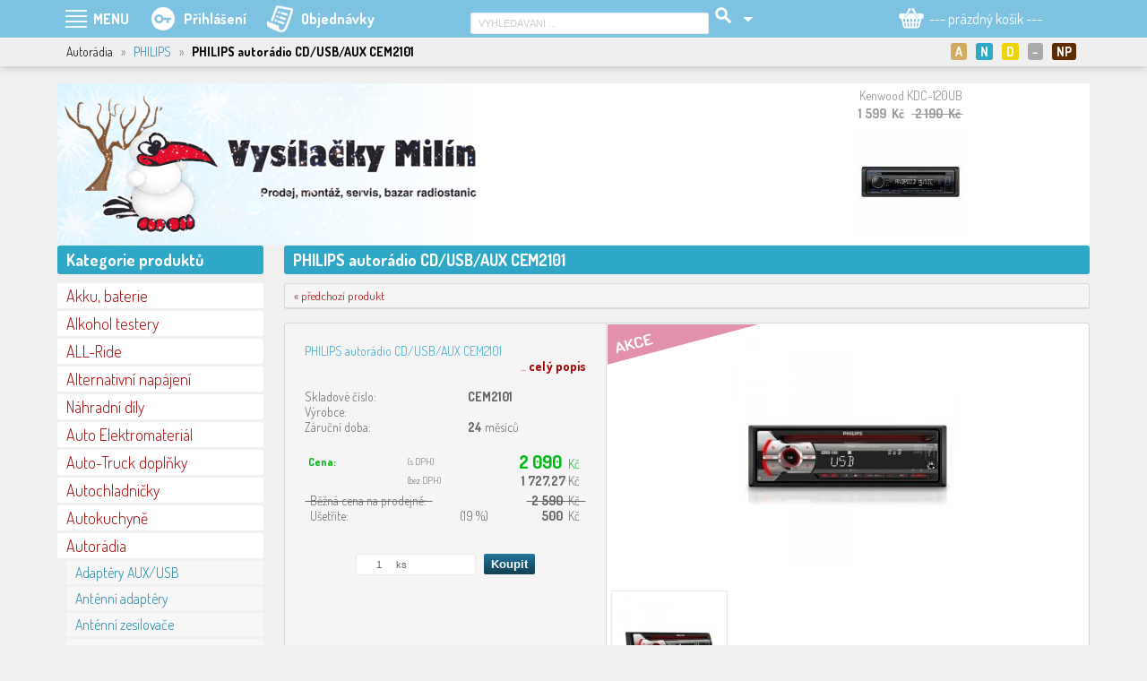

--- FILE ---
content_type: text/html; charset=utf-8
request_url: https://vysilackymilin.cz/detail-produktu/autoradia/philips/7787_philips-autoradio-cd-usb-aux-cem2101/
body_size: 19253
content:
<!DOCTYPE html>
<HTML lang="cs" dir="ltr">
<HEAD>
  <META charset="UTF-8">
  <META name="AUTHOR" content="Kao.cz, http://kao.cz, www@kao.cz">
  <META name="KEYWORDS" content="Vysílačky Milín,prodej,servis,a,montáž,radiostanic,(vysílaček),GSM,audia,i,videa,se,specializací,na,silniční,vozidla,vysilackymilin.cz,Autorádia,&gt;,PHILIPS">
  <META name="DESCRIPTION" content="Autorádia &gt; PHILIPS | PHILIPS autorádio CD/USB/AUX CEM2101 | prodej, servis a montáž radiostanic (vysílaček), GSM, audia i videa se specializací na silniční vozidla">
  <META name="viewport" content="width=device-width, initial-scale=1.0, maximum-scale=1.0, user-scalable=no" />
  <META property="og:title" content="PHILIPS autorádio CD/USB/AUX CEM2101">
  <META property="og:description" content="Autorádia &gt; PHILIPS ........ PHILIPS autorádio CD/USB/AUX CEM2101">
  <META property="og:type" content="website">
  <META property="og:site_name" content="http://vysilackymilin.cz">
  <META property="og:image" content="http://vysilackymilin.cz/produkty-obrazek/11507/foto/?1527871278">
  <META property="og:url" content="http://vysilackymilin.cz/detail-produktu/autoradia/philips/7787_philips-autoradio-cd-usb-aux-cem2101/">
  <TITLE>PHILIPS autorádio CD/USB/AUX CEM2101 | Autorádia &gt; PHILIPS | Vysílačky Milín | internetový obchod | vysilackymilin.cz</TITLE>
  <LINK rel="shortcut icon" href="/obr/favicon.ico" type="image/x-icon">
  <LINK rel="apple-touch-icon" href="/obr/apple-small.png">
  <LINK rel="apple-touch-icon" href="/obr/apple-big.png">
  <LINK rel="stylesheet" href="https://fonts.googleapis.com/css?family=Dosis:300,400,700&amp;subset=latin,latin-ext" type="text/css">
  <LINK rel="stylesheet" href="/_style.css?1585915185" type="text/css">
  <LINK rel="stylesheet" href="/_style_default.css?1764573750" type="text/css">
  <LINK rel="stylesheet" href="/_style_mainL.css?1481274867" type="text/css">
  <LINK rel="stylesheet" href="/_style_mainP.css?1528312962" type="text/css">
  <LINK rel="stylesheet" href="/_system/jquery-ui/jquery-ui.css" type="text/css">
  <LINK rel="stylesheet" href="/_system/lightbox/css/lightbox.css" type="text/css" media="screen">
  <LINK rel="stylesheet" href="/_system/dialog/dialog.css" type="text/css">
  <LINK rel="stylesheet" href="/dialog/_style_dialog.css" type="text/css">
  <LINK rel="stylesheet" href="/_system/jqnahled/jqnahled.css" type="text/css" media="screen">
  <LINK rel="stylesheet" href="/_system/jcarousel/jcarousel.css" type="text/css" media="screen">
  <LINK rel="stylesheet" href="/_style_produkty_katalog.css" type="text/css" media="screen">
  <LINK rel="stylesheet" href="/_style_respons.css" type="text/css" media="screen">
  <LINK rel="alternate" type="application/rss+xml" title="Vysílačky Milín (RSS feed)" href="/rss-feed/">
  <SCRIPT type="text/javascript" src="/_system/_jquery.js"></SCRIPT>
  <SCRIPT type="text/javascript" src="/_system/jquery-ui/jquery-ui.min.js"></SCRIPT>
  <SCRIPT type="text/javascript" src="/_js.js"></SCRIPT>
  <SCRIPT type="text/javascript" src="/_js_analytics.js"></SCRIPT>
  <SCRIPT type="text/javascript" src="/_js_click.js"></SCRIPT>
  <SCRIPT type="text/javascript" src="/_js_mouse.js"></SCRIPT>
  <SCRIPT type="text/javascript" src="/_js_detail.js"></SCRIPT>
  <SCRIPT type="text/javascript" src="/ajax/_ajax.js"></SCRIPT>
  <SCRIPT type="text/javascript" src="/_system/lightbox/js/lightbox-2.6.js"></SCRIPT>
  <SCRIPT type="text/javascript" src="/_system/dialog/dialog.js"></SCRIPT>
  <SCRIPT type="text/javascript" src="/dialog/_js_dialog.js"></SCRIPT>
  <SCRIPT type="text/javascript" src="/_system/jqnahled/jqnahled.js"></SCRIPT>
  <SCRIPT type="text/javascript" src="/_system/jcarousel/js/jcarousellite.js"></SCRIPT>
  <SCRIPT type="text/javascript" src="/_system/jcarousel/js/jcarousel.js"></SCRIPT>
</HEAD>
<BODY data-str="detail-produktu">
 <DIV id=dialog-overlay></DIV><DIV id=dialog></DIV>
 <A class=nahoru></A>
 <DIV class=menupoz><DIV class=menu>
   <DIV class=Hmenu><TABLE><TR>
     <TD>
       <A class="ico_produkty m" id=menu_produkty><SPAN>PRODUKTY</SPAN></A>
     </TD>
     <TD>
       <A class="ico_menu m" id=menu_menu data-smenu="smenu_menu">MENU</A>
       <DIV class=smenu id=smenu_menu data-menu="menu_menu">
           <STRONG>E-shop</STRONG>
             <A href="/eshop-info-www/e-shop/vseobecne-obchodni-podminky/" class="ssmenu">Všeobecné obchodní podmínky</A>
             <A href="/eshop-info-www/e-shop/cenik-dopravy-a-plateb/" class="ssmenu">Ceník dopravy a plateb</A>
             <A href="/eshop-info-www/e-shop/formular-pro-vraceni-zbozi/" class="ssmenu">Formulář pro vrácení zboží</A>
             <A href="/eshop-info-www/e-shop/formular-pro-reklamaci-zbozi/" class="ssmenu">Formulář pro reklamaci zboží</A>
             <A href="/eshop-info-www/e-shop/ochrana-a-zpracovani-osobnich-dat/" class="ssmenu">Ochrana a zpracování osobních dat</A>
             <A href="/eshop-info-www/e-shop/zpetny-odber-vyslouzilych-elektrozarizeni-a-baterii/" class="ssmenu">Zpětný odběr vysloužilých elektrozařízení a baterií</A>
             <A href="/eshop-info-www/e-shop/informace-o-cookies/" class="ssmenu">Informace o cookies</A>
             <A href="/eshop-info-www/e-shop/pravidla-diskuze/" class="ssmenu">Pravidla diskuze</A>
             <A href="/eshop-info-www/e-shop/kontakty/" class="ssmenu">Kontakty</A>
           <STRONG>Zápujčka radiostanic</STRONG>
             <A href="/eshop-info-www/zapujcka-radiostanic/rucni-radiostanice/" class="ssmenu">Ruční radiostanice</A>
           <STRONG>Montáže do vozidel a objektů</STRONG>
             <A href="/eshop-info-www/montaze-do-vozidel-a-objektu/montaze-radiostanic-a-prislusenstvi/" class="ssmenu">Montáže radiostanic a příslušenství</A>
             <A href="/eshop-info-www/montaze-do-vozidel-a-objektu/montaze-autoradii-hf-sad-a-multimedii/" class="ssmenu">Montáže autorádií, HF sad a multimédií</A>
             <A href="/eshop-info-www/montaze-do-vozidel-a-objektu/montaze-solarnich-panelu/" class="ssmenu">Montáže solárních panelů</A>
             <A href="/eshop-info-www/montaze-do-vozidel-a-objektu/gps-sledovani-vozidel/" class="ssmenu">GPS sledování vozidel</A>
         <A href="/eshop-info-www/servis-radiostanic/" class="menub" data-tooltip-p="Servis radiostanic">Servis radiostanic</A>
         <A href="/eshop-info-www/ke-stazeni/" class="menub" data-tooltip-p="Software a různé">Ke stažení</A>
         <A href="/eshop-info-www/fotogalerie/" class="menub">Fotogalerie</A>
           <STRONG>Poradna</STRONG>
             <A href="/eshop-info-www/poradna/jak-spravne-vybrat-menic-napeti/" class="ssmenu">Jak správně vybrat měnič napětí</A>
         <A href="/eshop-info-www/vysilacky-milin/" class="menub" data-tooltip-p="prodej, sevis, montáž, internetový i kamenný obchod">Vysílačky Milín</A>
         <A href="http://kbnet.cz" class="menub" data-tooltip-p="co je KBnet a co Vám může nabídnout" target=_blank>kbNET</A>
       </DIV>
     </TD>
     <TD>
       <A class="m ico_prihlaseni" id=menu_prihl data-smenu="smenu_prihl"><SPAN>Přihlášení</SPAN></A>
       <DIV class=smenu id=smenu_prihl data-menu="menu_prihl">
         <A data-href="/dialog/_prihlaseni.php" data-ajax="true" data-ajax-data="prihl_url~detail-produktu/autoradia/philips/7787_philips-autoradio-cd-usb-aux-cem2101/" data-funkce="Focus();Inputy();Default();Prihlaseni();" data-dialog-id="prihlaseni" data-animation="fadeAndPop">Přihlášení</A>
         <A href="/nova-registrace/">Registrace</A>
         <A href="/zapomenute-heslo/">Zapomenuté heslo</A>
       </DIV>
     </TD>
     <TD><A href="/objednavky-prehled/" class="ico_objednavky "><SPAN>Objednávky</SPAN></A></TD>
     <TD><DIV class="nev rs_block"><A href="/vyhledat-produkt/" class="ico_vyhledavani "></A></DIV></TD>
   </TR></TABLE></DIV>
   <DIV class=Hvyhl><TABLE><TR>
     <TD>
       <FORM action="/vyhledavani-produktu/" method=post>
         <INPUT type=text size=40 name=vyhl value="VYHLEDÁVÁNÍ ..." class="i default autocompleteOff" data-default="VYHLEDÁVÁNÍ ...">
         <INPUT type=submit value="" class="vyhledat">
         <INPUT type=hidden name=vyhledat value="produkty">
         <INPUT type=hidden name=vyhlco value="LIKE">
       </FORM>
     </TD>
     <TD>
       <A class="m vyhledavani_rozsirene" id=menu_vyhl data-smenu="smenu_vyhl"></A>
       <DIV class=smenu id=smenu_vyhl data-menu="menu_vyhl" data-menu-typ="P">
         <A href="/vyhledavani-produktu/">Rozšířené (parametrické) vyhledávání</A>
       </DIV>
     </TD>
   </TR></TABLE></DIV>
   <DIV class=Hkosik>
     <DIV id=kosik>
        <A href="/kosik/" class=m id=menu_kosik data-smenu="smenu_kosik"><SPAN>--- prázdný košík ---</SPAN></A>
     </DIV>
   </DIV>
 </DIV></DIV>
 <DIV class=prouzekpoz><DIV class=prouzek><DIV class="padL10 padP10">
   <DIV class="fll padH1"><SPAN class=rs_nev>Autorádia</SPAN><EM class=rs_nev> &nbsp; &raquo; &nbsp; </EM><A href="/kategorie-produktu/autoradia/philips/"><SPAN class="nev rs_vid">...</SPAN> PHILIPS</A> &nbsp; <EM>&raquo;</EM> &nbsp; <STRONG>PHILIPS autorádio CD/USB/AUX CEM2101</STRONG></DIV>
      <DIV class="zalozky zalozky2 flr">
        <A href="/" class=a><STRONG class="ico ico_akcni" title="Akční produkty">A</STRONG></A>
        <A href="/?pz=novinky"><STRONG class="ico ico_novinky" title="Novinky">N</STRONG></A>
        <A href="/?pz=doporucujeme"><STRONG class="ico ico_doporucujeme" title="Doporučujeme">D</STRONG></A>
        <A href="/?pz=doprodej"><STRONG class="ico ico_doprodej" title="Doprodej">&minus;</STRONG></A>
        <A href="/?pz=nejprodavanejsi-produkty"><STRONG class="ico ico_nejprodavanejsi" title="Nejprodávanější produkty">NP</STRONG></A>
        <DIV class=clb></DIV>
      </DIV>
 </DIV></DIV></DIV>
 <DIV class=top_pozadi><DIV class="top top_01">
   <A href="/" class=logo title="vysilackymilin.cz"></A>
﻿   <DIV class=jcrotace><DIV id=jcrotace>
     <DIV class=produkty_rotace_L><A id=jcrotace_predchozi title="předchozí"></A></DIV>
     <DIV class=produkty_rotace_S><DIV id=jcrotace>
       <UL>
         <LI><A href="/detail-produktu/autoradia/kenwood/13043_kenwood-kdc-120ub/" data-detail="top|13043"><STRONG class=nowrap>Kenwood KDC-120UB</STRONG><EM>1 599&nbsp; Kč &nbsp; <SPAN class=skrt>&nbsp;2 190&nbsp; Kč&nbsp;</SPAN></EM><SPAN class=obr style="background-image: url('/produkty-obrazek/22851/mini/?1549973949');">&nbsp;</SPAN></A></LI>
         <LI><A href="/detail-produktu/multimedia/televize/finlux/16803_finlux-tv24fdm5760-t2-sat-dvd-smart-wifi-12v/" data-detail="top|16803"><STRONG class=nowrap>Finlux TV24FDM5760-T2 SAT DVD SMART WIFI 12V-</STRONG><EM>6 390&nbsp; Kč</EM><SPAN class=obr style="background-image: url('/produkty-obrazek/31397/mini/?1666346122');">&nbsp;</SPAN></A></LI>
         <LI><A href="/detail-produktu/fotovoltaika/drzaky-panelu/sc-profily-a-prislusenstvi/14775_lista-hlinikova-pro-montaz-jednoho-solarniho-panelu-sc-1-1m/" data-detail="top|14775"><STRONG class=nowrap>Lišta, hliníková, pro montáž jednoho solárního panelu, SC, 1,1m</STRONG><EM>425&nbsp; Kč &nbsp; <SPAN class=skrt>&nbsp;469&nbsp; Kč&nbsp;</SPAN></EM><SPAN class=obr style="background-image: url('/produkty-obrazek/26227/mini/?1583235257');">&nbsp;</SPAN></A></LI>
         <LI><A href="/detail-produktu/zabezpecovaci-systemy/parkovaci-systemy/audio-displej-lcd/8280_set-bezdratovy-digitalni-kamerovy-system-s-monitorem-5/" data-detail="top|8280"><STRONG class=nowrap>SET bezdrátový digitální kamerový systém s monitorem 5</STRONG><EM>5 890&nbsp; Kč &nbsp; <SPAN class=skrt>&nbsp;7 630&nbsp; Kč&nbsp;</SPAN></EM><SPAN class=obr style="background-image: url('/produkty-obrazek/12509/mini/?1527871278');">&nbsp;</SPAN></A></LI>
         <LI><A href="/detail-produktu/multimedia/multimedialni-monitory/na-palubni-desku-usb-sd/13405_lcd-monitor-7-quot-do-operky/" data-detail="top|13405"><STRONG class=nowrap>LCD monitor 7&amp;quot; do opěrky</STRONG><EM>1 550&nbsp; Kč</EM><SPAN class=obr style="background-image: url('/produkty-obrazek/23604/mini/?1558531141');">&nbsp;</SPAN></A></LI>
         <LI><A href="/detail-produktu/autoradia/kenwood/13132_kenwood-kmm-bt205/" data-detail="top|13132"><STRONG class=nowrap>Kenwood KMM-BT205</STRONG><EM>1 799&nbsp; Kč &nbsp; <SPAN class=skrt>&nbsp;2 550&nbsp; Kč&nbsp;</SPAN></EM><SPAN class=obr style="background-image: url('/produkty-obrazek/23049/mini/?1550658942');">&nbsp;</SPAN></A></LI>
         <LI><A href="/detail-produktu/multimedia/televize/finlux/12684_finlux-tv24fhb5661-t2-sat-smart-wifi/" data-detail="top|12684"><STRONG class=nowrap>Finlux TV24FHB5661 -T2 SAT SMART WIFI</STRONG><EM>4 305&nbsp; Kč</EM><SPAN class=obr style="background-image: url('/produkty-obrazek/21669/mini/?1541164793');">&nbsp;</SPAN></A></LI>
         <LI><A href="/detail-produktu/radiostanice-a-prislusenstvi/radiostanice-vhf-uhf/quansheng/17189_quansheng-uv-k5-8-uv-k6/" data-detail="top|17189"><STRONG class=nowrap>QUANSHENG UV-K5 (8) / UV-K6</STRONG><EM>790&nbsp; Kč &nbsp; <SPAN class=skrt>&nbsp;999&nbsp; Kč&nbsp;</SPAN></EM><SPAN class=obr style="background-image: url('/produkty-obrazek/32333/mini/?1721990622');">&nbsp;</SPAN></A></LI>
         <LI><A href="/detail-produktu/multimedia/monitory-ostatni/13410_lcd-monitor-9-3-quot-na-palubni-desku-s-hdmi-usb/" data-detail="top|13410"><STRONG class=nowrap>LCD monitor 9,3&amp;quot; na palubní desku s HDMI / USB</STRONG><EM>3 100&nbsp; Kč</EM><SPAN class=obr style="background-image: url('/produkty-obrazek/23622/mini/?1558534044');">&nbsp;</SPAN></A></LI>
         <LI><A href="/detail-produktu/fotovoltaika/solarni-elektrarny/13181_solarni-elektrarna-gridtied-1000-1kw-menic-s-limiterem-4x-290wp-solarni-panel/" data-detail="top|13181"><STRONG class=nowrap>Solární elektrárna GridTied 1000: 1kW měnič s limiterem + 4x 290Wp solární panel</STRONG><EM>19 999&nbsp; Kč</EM><SPAN class=obr style="background-image: url('/produkty-obrazek/23135/mini/?1552483837');">&nbsp;</SPAN></A></LI>
       </UL>
     </DIV>
     <DIV class=produkty_rotace_P><A id=jcrotace_nasledujici title="následující"></A></DIV>
     <SCRIPT type="text/javascript">
       /* <![CDATA[ */
         JCRotace('jcrotace');
       /* ]]> */
     </SCRIPT>
   </DIV></DIV>
 </DIV></DIV>
 <DIV class=design>
  <DIV class=mainL>
    <DIV class=kategorie>
      <H2>Kategorie produktů</H2>
      <A class="subkat k" data-subkat="subkat290">Akku, baterie</A>
      <DIV class="padD5 subkat" id=subkat290>
        <A href="/kategorie-produktu/akku-baterie/akumulatory-nicd-a-nimh/" class="sk">Akumulátory NiCD a NiMH</A>
        <A href="/kategorie-produktu/akku-baterie/akumulatory-li-lon/" class="sk">Akumulátory Li-lon</A>
        <A href="/kategorie-produktu/akku-baterie/akumulatory-olovene/" class="sk">Akumulátory olověné</A>
        <A href="/kategorie-produktu/akku-baterie/boxy-a-obaly-na-akumulatory/" class="sk">Boxy a obaly na akumulátory</A>
        <A href="/kategorie-produktu/akku-baterie/life-y-po4/" class="sk">LiFe(Y)PO4</A>
      <A href="/kategorie-produktu/akku-baterie/suche-clanky-a-baterie/" class="k">Suché články a baterie</A>
        <A href="/kategorie-produktu/akku-baterie/testery/" class="sk">Testery</A>
      </DIV>
      <A href="/kategorie-produktu/alkohol-testery/" class="k">Alkohol testery</A>
      <A class="subkat k" data-subkat="subkat1019">ALL-Ride</A>
      <DIV class="padD5 subkat" id=subkat1019>
        <A href="/kategorie-produktu/all-ride/allride-white/" class="sk">ALLRIDE WHITE</A>
        <A href="/kategorie-produktu/all-ride/auto-12v-prislusenstvi/" class="sk">AUTO 12V příslušenství</A>
        <A href="/kategorie-produktu/all-ride/auto-interierove-prislusenstvi/" class="sk">AUTO Interiérové příslušenství</A>
        <A href="/kategorie-produktu/all-ride/auto-vnejsi-prislusenstvi/" class="sk">AUTO Vnější příslušenství</A>
        <A href="/kategorie-produktu/all-ride/autokosmetika/" class="sk">Autokosmetika</A>
        <A href="/kategorie-produktu/all-ride/dekorativni-znaky/" class="sk">Dekorativní znaky</A>
        <A href="/kategorie-produktu/all-ride/moto-12v-prislusenstvi/" class="sk">MOTO 12V příslušenství</A>
        <A href="/kategorie-produktu/all-ride/sezonni-zbozi/" class="sk">Sezónní zboží</A>
        <A href="/kategorie-produktu/all-ride/truck-24v-prislusenstvi/" class="sk">TRUCK 24V příslušenství</A>
        <A href="/kategorie-produktu/all-ride/truck-kuchyne/" class="sk">TRUCK kuchyně</A>
        <A href="/kategorie-produktu/all-ride/truck-modely-1-32/" class="sk">TRUCK Modely 1:32</A>
        <A href="/kategorie-produktu/all-ride/truck-vnejsi-prislusenstvi/" class="sk">TRUCK Vnější příslušenství</A>
        <A href="/kategorie-produktu/all-ride/truck-vnitrni-prislusenstvi/" class="sk">TRUCK Vnitřní příslušenství</A>
        <A href="/kategorie-produktu/all-ride/truck-Zarovky-24v/" class="sk">TRUCK Žárovky 24V</A>
        <A href="/kategorie-produktu/all-ride/tuning/" class="sk">Tuning</A>
        <A href="/kategorie-produktu/all-ride/vlajecky/" class="sk">Vlaječky</A>
      </DIV>
      <A class="subkat k" data-subkat="subkat1710">Alternativní napájení</A>
      <DIV class="padD5 subkat" id=subkat1710>
        <A href="/kategorie-produktu/alternativni-napajeni/vetrne-elektrarny/" class="sk">Větrné elektrárny</A>
      </DIV>
      <A href="/kategorie-produktu/nahradni-dily/" class="k">Náhradní díly</A>
      <A class="subkat k" data-subkat="subkat623">Auto Elektromateriál</A>
      <DIV class="padD5 subkat" id=subkat623>
        <A href="/kategorie-produktu/auto-elektromaterial/akusvorky/" class="sk">Akusvorky</A>
        <A href="/kategorie-produktu/auto-elektromaterial/cl-konektory-zasuvky/" class="sk">CL konektory/zásuvky</A>
        <A href="/kategorie-produktu/auto-elektromaterial/hi-fi-gold/" class="sk">HI-FI, GOLD</A>
        <A href="/kategorie-produktu/auto-elektromaterial/izolacni-pasky/" class="sk">Izolační pásky</A>
        <A href="/kategorie-produktu/auto-elektromaterial/odpojovac-baterie-jistice/" class="sk">Odpojovač baterie, jističe</A>
        <A href="/kategorie-produktu/auto-elektromaterial/pojistkova-pouzdra-a-drzaky/" class="sk">Pojistková pouzdra a držáky</A>
        <A href="/kategorie-produktu/auto-elektromaterial/pojistky-kulate/" class="sk">Pojistky kulaté</A>
        <A href="/kategorie-produktu/auto-elektromaterial/pojistky-mega/" class="sk">Pojistky mega</A>
        <A href="/kategorie-produktu/auto-elektromaterial/pojistky-ploche/" class="sk">Pojistky ploché</A>
        <A href="/kategorie-produktu/auto-elektromaterial/pojistky-sklenene/" class="sk">Pojistky skleněné</A>
        <A href="/kategorie-produktu/auto-elektromaterial/prepinace-spinace-tlacitka/" class="sk">Přepínače, spínače, tlačítka</A>
        <A href="/kategorie-produktu/auto-elektromaterial/pvc/" class="sk">PVC</A>
        <A href="/kategorie-produktu/auto-elektromaterial/sady-pojistek/" class="sk">Sady pojistek</A>
        <A href="/kategorie-produktu/auto-elektromaterial/svorkovnice/" class="sk">Svorkovnice</A>
        <A href="/kategorie-produktu/auto-elektromaterial/zasuvky-a-vidlice-pro-privesy-a-navesy/" class="sk">Zásuvky a vidlice pro přívěsy a návěsy</A>
      </DIV>
      <A class="subkat k" data-subkat="subkat551">Auto-Truck doplňky</A>
      <DIV class="padD5 subkat" id=subkat551>
        <A href="/kategorie-produktu/auto-truck-doplnky/cisticky-vzduchu/" class="sk">Čističky vzduchu</A>
        <A href="/kategorie-produktu/auto-truck-doplnky/gumy-napinaci/" class="sk">Gumy napínací</A>
        <A href="/kategorie-produktu/auto-truck-doplnky/interier/" class="sk">Interiér</A>
        <A href="/kategorie-produktu/auto-truck-doplnky/koberce/" class="sk">Koberce</A>
        <A href="/kategorie-produktu/auto-truck-doplnky/kompresory-12v/" class="sk">Kompresory 12V</A>
        <A href="/kategorie-produktu/auto-truck-doplnky/kryty-sroubu/" class="sk">Kryty šroubů</A>
        <A href="/kategorie-produktu/auto-truck-doplnky/matkove-indikatory/" class="sk">Matkové indikátory</A>
        <A href="/kategorie-produktu/auto-truck-doplnky/odkladaci-stolky/" class="sk">Odkládací stolky</A>
        <A href="/kategorie-produktu/auto-truck-doplnky/ostatni/" class="sk">Ostatní</A>
        <A href="/kategorie-produktu/auto-truck-doplnky/ofuky/" class="sk">Ofuky</A>
        <A href="/kategorie-produktu/auto-truck-doplnky/osvetleni-interieru/" class="sk">Osvětlení interiéru</A>
        <A href="/kategorie-produktu/auto-truck-doplnky/potahy/" class="sk">Potahy</A>
        <A href="/kategorie-produktu/auto-truck-doplnky/spz-jmenovky/" class="sk">SPZ jmenovky</A>
        <A href="/kategorie-produktu/auto-truck-doplnky/startovaci-baterie/" class="sk">Startovací baterie</A>
        <A href="/kategorie-produktu/auto-truck-doplnky/svetelne-led-tabulky/" class="sk">Světelné LED tabulky</A>
        <A href="/kategorie-produktu/auto-truck-doplnky/teplomery/" class="sk">Teploměry</A>
        <A href="/kategorie-produktu/auto-truck-doplnky/trasne-zaclony/" class="sk">Třásně záclony</A>
        <A href="/kategorie-produktu/auto-truck-doplnky/ventilatory-klimatizace/" class="sk">Ventilátory, klimatizace</A>
        <A href="/kategorie-produktu/auto-truck-doplnky/ventilatory-topny/" class="sk">Ventilátory topný</A>
        <A href="/kategorie-produktu/auto-truck-doplnky/lapace-necistot/" class="sk">Lapače nečistot</A>
        <A href="/kategorie-produktu/auto-truck-doplnky/vyhrivany-potah-sedacek/" class="sk">Vyhřívaný potah sedaček</A>
        <A href="/kategorie-produktu/auto-truck-doplnky/vysavace/" class="sk">Vysavače</A>
        <A href="/kategorie-produktu/auto-truck-doplnky/vzduchova-technika/" class="sk">Vzduchová technika</A>
        <A href="/kategorie-produktu/auto-truck-doplnky/zaclonky/" class="sk">Záclonky</A>
        <A href="/kategorie-produktu/auto-truck-doplnky/zamky-nadrzi/" class="sk">Zámky nádrží</A>
      </DIV>
      <A class="subkat k" data-subkat="subkat174">Autochladničky</A>
      <DIV class="padD5 subkat" id=subkat174>
        <A href="/kategorie-produktu/autochladnicky/elektronika/" class="sk">Elektronika</A>
        <A href="/kategorie-produktu/autochladnicky/kompresorove-c-w/" class="sk">Kompresorové C/W</A>
        <A href="/kategorie-produktu/autochladnicky/kompresorove-vigo-cool/" class="sk">Kompresorové Vigo Cool</A>
        <A href="/kategorie-produktu/autochladnicky/kompresorove-engel/" class="sk">Kompresorové ENGEL</A>
        <A href="/kategorie-produktu/autochladnicky/kompresorove-dometic/" class="sk">Kompresorové Dometic</A>
        <A href="/kategorie-produktu/autochladnicky/kompresorove-vitrifrigo/" class="sk">Kompresorové Vitrifrigo</A>
        <A href="/kategorie-produktu/autochladnicky/minibary/" class="sk">Minibary</A>
        <A href="/kategorie-produktu/autochladnicky/pasivni-chladici-boxy/" class="sk">Pasivní chladicí boxy</A>
        <A href="/kategorie-produktu/autochladnicky/plynove-absorpcni-karavany/" class="sk">Plynové (absorpční) - karavany</A>
        <A href="/kategorie-produktu/autochladnicky/plynove-absorpcni/" class="sk">Plynové - absorpční</A>
        <A href="/kategorie-produktu/autochladnicky/prestavby-original-boxu/" class="sk">Přestavby originál boxů </A>
        <A href="/kategorie-produktu/autochladnicky/termoelektricke/" class="sk">Termoelektrické</A>
      </DIV>
      <A class="subkat k" data-subkat="subkat173">Autokuchyně</A>
      <DIV class="padD5 subkat" id=subkat173>
        <A href="/kategorie-produktu/autokuchyne/kavovary-a-konvice/" class="sk">Kávovary a konvice</A>
        <A href="/kategorie-produktu/autokuchyne/mikrovlnne-trouby/" class="sk">Mikrovlnné Trouby</A>
        <A href="/kategorie-produktu/autokuchyne/termohrnicky-bambus/" class="sk">Termohrníčky Bambus</A>
        <A href="/kategorie-produktu/autokuchyne/drzaky-chlazeni-ohrev/" class="sk">Držáky chlazení/ohřev</A>
        <A href="/kategorie-produktu/autokuchyne/termosky-lamart/" class="sk">Termosky LAMART</A>
      </DIV>
      <A class="subkat k" data-subkat="subkat158">Autorádia</A>
      <DIV class="padD5" id=subkat158>
        <A href="/kategorie-produktu/autoradia/adaptery-aux-usb/" class="sk">Adaptéry AUX/USB</A>
        <A href="/kategorie-produktu/autoradia/antenni-adaptery/" class="sk">Anténní adaptéry</A>
        <A href="/kategorie-produktu/autoradia/antenni-zesilovace/" class="sk">Anténní zesilovače</A>
        <A href="/kategorie-produktu/autoradia/anteny/" class="sk">Antény</A>
        <A href="/kategorie-produktu/autoradia/autoradia-1din-s-vysuvnym-lcd/" class="sk">Autorádia 1DIN s výsuvným LCD</A>
        <A href="/kategorie-produktu/autoradia/alpine/" class="sk">ALPINE</A>
        <A href="/kategorie-produktu/autoradia/bass-reflexove-tuby-a-boxy/" class="sk">Bass-reflexové tuby a boxy</A>
        <A href="/kategorie-produktu/autoradia/changery/" class="sk">Changery</A>
        <A href="/kategorie-produktu/autoradia/jvc/" class="sk">JVC</A>
        <A href="/kategorie-produktu/autoradia/kabelove-sady/" class="sk">Kabelové sady</A>
        <A href="/kategorie-produktu/autoradia/kapacitory/" class="sk">Kapacitory</A>
        <A href="/kategorie-produktu/autoradia/kenwood/" class="sk">KENWOOD</A>
        <A href="/kategorie-produktu/autoradia/konektory-s-kabely-pro-autoradia-original/" class="sk">Konektory s kabely pro autorádia - originál</A>
        <A href="/kategorie-produktu/autoradia/konektory-s-kabely-pro-autoradia-panelove/" class="sk">Konektory s kabely pro autorádia - panelové</A>
        <A href="/kategorie-produktu/autoradia/nakamichi/" class="sk">NAKAMICHI</A>
        <A href="/kategorie-produktu/autoradia/odrusovaci-filtry/" class="sk">Odrušovací filtry</A>
        <A href="/kategorie-produktu/autoradia/oem/" class="sk">OEM</A>
        <A href="/kategorie-produktu/autoradia/philips/" class="sk sa">PHILIPS</A>
        <A href="/kategorie-produktu/autoradia/blow/" class="sk">BLOW</A>
        <A href="/kategorie-produktu/autoradia/plastove-adaptery-kasliky/" class="sk">Plastové adaptéry + kaslíky</A>
        <A href="/kategorie-produktu/autoradia/pouzdra-a-brasny-na-cd/" class="sk">Pouzdra a brašny na CD</A>
        <A href="/kategorie-produktu/autoradia/prevodniky-signalu/" class="sk">Převodníky signálu</A>
        <A href="/kategorie-produktu/autoradia/prislusenstvi-k-am-fm/" class="sk">Příslušenství k AM-FM</A>
        <A href="/kategorie-produktu/autoradia/reproboxy-prazdne/" class="sk">Reproboxy prázdné</A>
        <A href="/kategorie-produktu/autoradia/reproduktory/" class="sk">Reproduktory</A>
        <A href="/kategorie-produktu/autoradia/sencor/" class="sk">SENCOR</A>
        <A href="/kategorie-produktu/autoradia/separatory/" class="sk">Separátory</A>
        <A href="/kategorie-produktu/autoradia/sony/" class="sk">SONY</A>
        <A href="/kategorie-produktu/autoradia/zasuvky-a-zdirky-iso/" class="sk">Zásuvky a zdířky ISO</A>
        <A href="/kategorie-produktu/autoradia/zesilovace/" class="sk">Zesilovače</A>
        <A href="/kategorie-produktu/autoradia/dab/" class="sk">DAB</A>
        <A href="/kategorie-produktu/autoradia/prehravace-mp3-mp4/" class="sk">Přehrávače MP3, MP4</A>
      </DIV>
      <A href="/kategorie-produktu/darkove-poukazy/" class="k">Dárkové poukazy</A>
      <A class="subkat k" data-subkat="subkat180">DVB-T a SAT</A>
      <DIV class="padD5 subkat" id=subkat180>
        <A href="/kategorie-produktu/dvb-t-a-sat/anteny/" class="sk">Antény</A>
        <A href="/kategorie-produktu/dvb-t-a-sat/antenni-zesilovace-modulatory/" class="sk">Anténní zesilovače, modulátory</A>
        <A href="/kategorie-produktu/dvb-t-a-sat/cestovni-satelitni-sady/" class="sk">Cestovní satelitní sady</A>
        <A href="/kategorie-produktu/dvb-t-a-sat/dekodovaci-karty/" class="sk">Dekódovací karty</A>
        <A href="/kategorie-produktu/dvb-t-a-sat/dekodovaci-moduly/" class="sk">Dekódovací moduly</A>
        <A href="/kategorie-produktu/dvb-t-a-sat/diseqc-prepinace-motory/" class="sk">DiSEqC  přepínače, motory</A>
        <A href="/kategorie-produktu/dvb-t-a-sat/dvb-t-t2-pristroje/" class="sk">DVB-T/T2 přístroje</A>
        <A href="/kategorie-produktu/dvb-t-a-sat/lnb-konvertory/" class="sk">LNB - konvertory</A>
        <A href="/kategorie-produktu/dvb-t-a-sat/merici-pristroje/" class="sk">Měřící přístroje</A>
        <A href="/kategorie-produktu/dvb-t-a-sat/sat-pristroje/" class="sk">SAT přístroje</A>
        <A href="/kategorie-produktu/dvb-t-a-sat/sat-tv-pc-karty/" class="sk">SAT, TV PC karty</A>
        <A href="/kategorie-produktu/dvb-t-a-sat/satelitni-multiprepinace/" class="sk">Satelitní multipřepínače</A>
        <A href="/kategorie-produktu/dvb-t-a-sat/slucovace-rozbocovace-odbocovace/" class="sk">Slučovače, rozbočovače, odbočovače</A>
        <A href="/kategorie-produktu/dvb-t-a-sat/stozary-a-drzaky/" class="sk">Stožáry a držáky</A>
        <A href="/kategorie-produktu/dvb-t-a-sat/tv-a-sat-prislusenstvi/" class="sk">TV a SAT příslušenství</A>
        <A href="/kategorie-produktu/dvb-t-a-sat/ucastnicke-zasuvky/" class="sk">Účastnické zásuvky</A>
      </DIV>
      <A class="subkat k" data-subkat="subkat795">Elektrosoučástky</A>
      <DIV class="padD5 subkat" id=subkat795>
        <A href="/kategorie-produktu/elektrosoucastky/led/" class="sk">LED</A>
        <A href="/kategorie-produktu/elektrosoucastky/pajeni/" class="sk">Pájení</A>
        <A href="/kategorie-produktu/elektrosoucastky/rezistory/" class="sk">Rezistory</A>
      </DIV>
      <A class="subkat k" data-subkat="subkat340">Fanfáry, klaksony a sirény</A>
      <DIV class="padD5 subkat" id=subkat340>
        <A href="/kategorie-produktu/fanfary-klaksony-a-sireny/beam/" class="sk">BEAM</A>
        <A href="/kategorie-produktu/fanfary-klaksony-a-sireny/elektromagneticke-klaksony/" class="sk">Elektromagnetické klaksony</A>
        <A href="/kategorie-produktu/fanfary-klaksony-a-sireny/fanfary-bez-kompresoru/" class="sk">Fanfáry bez kompresoru</A>
        <A href="/kategorie-produktu/fanfary-klaksony-a-sireny/fanfary-s-kompresorem/" class="sk">Fanfáry s kompresorem</A>
        <A href="/kategorie-produktu/fanfary-klaksony-a-sireny/fiamm/" class="sk">FIAMM</A>
        <A href="/kategorie-produktu/fanfary-klaksony-a-sireny/hobby-vystrazne-systemy/" class="sk">Hobby výstražné systémy</A>
        <A href="/kategorie-produktu/fanfary-klaksony-a-sireny/leb/" class="sk">LEB</A>
        <A href="/kategorie-produktu/fanfary-klaksony-a-sireny/ostatni/" class="sk">Ostatní</A>
        <A href="/kategorie-produktu/fanfary-klaksony-a-sireny/prislusenstvi/" class="sk">Příslušenství</A>
        <A href="/kategorie-produktu/fanfary-klaksony-a-sireny/profi-vystrazne-systemy/" class="sk">Profi výstražné systémy</A>
        <A href="/kategorie-produktu/fanfary-klaksony-a-sireny/reproduktory/" class="sk">Reproduktory</A>
        <A href="/kategorie-produktu/fanfary-klaksony-a-sireny/stebel/" class="sk">STEBEL </A>
      </DIV>
      <A class="subkat k" data-subkat="subkat1113">Fotovoltaika</A>
      <DIV class="padD5 subkat" id=subkat1113>
        <A href="/kategorie-produktu/fotovoltaika/drzaky-panelu/" class="sk">Držáky panelů</A>
        <A href="/kategorie-produktu/fotovoltaika/bateriovy-management-bms/" class="sk">Bateriový management (BMS)</A>
        <A href="/kategorie-produktu/fotovoltaika/propojovace-baterii-balancery/" class="sk">Propojovače baterií, Balancéry</A>
        <A href="/kategorie-produktu/fotovoltaika/hlidaci-proudove-rele/" class="sk">Hlídací proudové relé</A>
        <A href="/kategorie-produktu/fotovoltaika/invertory/" class="sk">Invertory</A>
        <A href="/kategorie-produktu/fotovoltaika/kabely/" class="sk">Kabely</A>
        <A href="/kategorie-produktu/fotovoltaika/kabely-propojovaci/" class="sk">Kabely propojovací</A>
        <A href="/kategorie-produktu/fotovoltaika/komunikacni-kabely-displeje/" class="sk">Komunikační kabely, displeje</A>
        <A href="/kategorie-produktu/fotovoltaika/led-zarovky-12v/" class="sk">LED žárovky 12V</A>
        <A href="/kategorie-produktu/fotovoltaika/mikroinvertory-gridfree/" class="sk">Mikroinvertory GridFree</A>
        <A href="/kategorie-produktu/fotovoltaika/monitoring/" class="sk">Monitoring</A>
        <A href="/kategorie-produktu/fotovoltaika/naradi/" class="sk">Nářadí</A>
        <A href="/kategorie-produktu/fotovoltaika/off-grid-hybribni-menice/" class="sk">Off-grid hybribní měniče</A>
        <A href="/kategorie-produktu/fotovoltaika/panely-do-100w/" class="sk">Panely do 100W</A>
        <A href="/kategorie-produktu/fotovoltaika/panely-flexibilni/" class="sk">Panely flexibilní</A>
        <A href="/kategorie-produktu/fotovoltaika/panely-od-100w/" class="sk">Panely od 100W</A>
        <A href="/kategorie-produktu/fotovoltaika/panely-prenosne/" class="sk">Panely přenosné</A>
        <A href="/kategorie-produktu/fotovoltaika/prislusenstvi/" class="sk">Příslušenství</A>
        <A href="/kategorie-produktu/fotovoltaika/prislusenstvi-gridfree/" class="sk">Příslušenství GridFree</A>
        <A href="/kategorie-produktu/fotovoltaika/pruchodky/" class="sk">Průchodky</A>
        <A href="/kategorie-produktu/fotovoltaika/regulatory-mppt/" class="sk">Regulátory MPPT</A>
        <A href="/kategorie-produktu/fotovoltaika/regulatory-pwm/" class="sk">Regulátory PWM</A>
        <A href="/kategorie-produktu/fotovoltaika/solarni-elektrarny/" class="sk">Solární elektrárny</A>
        <A href="/kategorie-produktu/fotovoltaika/solarni-sestavy/" class="sk">Solární sestavy</A>
        <A href="/kategorie-produktu/fotovoltaika/zalozni-zdroje-s-regulatorem/" class="sk">Záložní zdroje s regulátorem</A>
        <A href="/kategorie-produktu/fotovoltaika/infrapanely/" class="sk">Infrapanely</A>
        <A href="/kategorie-produktu/fotovoltaika/kontaktory/" class="sk">Kontaktory</A>
        <A href="/kategorie-produktu/fotovoltaika/ohrev-vody/" class="sk">Ohřev vody</A>
        <A href="/kategorie-produktu/fotovoltaika/testery-solarnich-panelu/" class="sk">Testery solárních panelů</A>
        <A href="/kategorie-produktu/fotovoltaika/menice-stridace-prislusenstvi/" class="sk">Měniče, střídače - příslušenství</A>
        <A href="/kategorie-produktu/fotovoltaika/menice-stridace/" class="sk">Měniče, střídače</A>
        <A href="/kategorie-produktu/fotovoltaika/solarni-baterie/" class="sk">Solární baterie</A>
        <A href="/kategorie-produktu/fotovoltaika/nabijecky/" class="sk">Nabíječky</A>
        <A href="/kategorie-produktu/fotovoltaika/vetrne-elektrarny/" class="sk">Větrné elektrárny</A>
        <A href="/kategorie-produktu/fotovoltaika/regulatory-wind/" class="sk">Regulátory WIND</A>
      </DIV>
      <A class="subkat k" data-subkat="subkat164">GSM / GPS</A>
      <DIV class="padD5 subkat" id=subkat164>
        <A href="/kategorie-produktu/gsm-gps/anteny/" class="sk">Antény</A>
        <A href="/kategorie-produktu/gsm-gps/bluetooth-nahlavni-soupravy/" class="sk">Bluetooth náhlavní soupravy</A>
        <A href="/kategorie-produktu/gsm-gps/dalkove-ovladani-gsm/" class="sk">Dálkové ovládání GSM</A>
        <A href="/kategorie-produktu/gsm-gps/drzaky/" class="sk">Držáky</A>
        <A href="/kategorie-produktu/gsm-gps/konzole-k-hands-free-drzakum/" class="sk">Konzole k HANDS FREE držákům</A>
        <A href="/kategorie-produktu/gsm-gps/mike-mute-k-hands-free-sadam/" class="sk">MIKE, MUTE k HANDS FREE sadám</A>
        <A href="/kategorie-produktu/gsm-gps/nabijecky/" class="sk">Nabíječky</A>
        <A href="/kategorie-produktu/gsm-gps/nabijecky-powerstrong/" class="sk">Nabíječky Powerstrong</A>
        <A href="/kategorie-produktu/gsm-gps/nokia/" class="sk">Nokia</A>
        <A href="/kategorie-produktu/gsm-gps/parrot/" class="sk">Parrot</A>
        <A href="/kategorie-produktu/gsm-gps/pouzdra-pierre-cardin/" class="sk">Pouzdra PIERRE CARDIN</A>
        <A href="/kategorie-produktu/gsm-gps/pouzdra-vip/" class="sk">Pouzdra VIP</A>
        <A href="/kategorie-produktu/gsm-gps/prevadece/" class="sk">Převaděče</A>
        <A href="/kategorie-produktu/gsm-gps/prislusenstvi-k-parrot/" class="sk">Příslušenství k Parrot</A>
        <A href="/kategorie-produktu/gsm-gps/selfie-drzaky-ovladace/" class="sk">SELFIE držáky, ovladače</A>
        <A href="/kategorie-produktu/gsm-gps/stojanky/" class="sk">Stojánky</A>
        <A href="/kategorie-produktu/gsm-gps/zalozni-zdroje/" class="sk">Záložní zdroje</A>
      </DIV>
      <A class="subkat k" data-subkat="subkat1529">Hračky a ostaní</A>
      <DIV class="padD5 subkat" id=subkat1529>
        <A href="/kategorie-produktu/hracky-a-ostani/auta-na-dalkove-ovladani/" class="sk">Auta na dálkové ovládání</A>
        <A href="/kategorie-produktu/hracky-a-ostani/hry/" class="sk">Hry</A>
        <A href="/kategorie-produktu/hracky-a-ostani/lode-na-dalkove-ovladani/" class="sk">Lodě na dálkové ovládání</A>
        <A href="/kategorie-produktu/hracky-a-ostani/modely-kamionu-1-32/" class="sk">Modely kamionů 1:32</A>
        <A href="/kategorie-produktu/hracky-a-ostani/modely-aut-a-motorek/" class="sk">Modely aut a motorek</A>
        <A href="/kategorie-produktu/hracky-a-ostani/vrtulniky-drony-na-dalkove-ovladani/" class="sk">Vrtulníky, Drony na  dálkové ovládání</A>
      </DIV>
      <A class="subkat k" data-subkat="subkat258">Kabely</A>
      <DIV class="padD5 subkat" id=subkat258>
        <A href="/kategorie-produktu/kabely/high-end-propojovaci-av/" class="sk">High-end propojovací AV</A>
        <A href="/kategorie-produktu/kabely/kabely-s-autokonektorem/" class="sk">Kabely s autokonektorem</A>
        <A href="/kategorie-produktu/kabely/koaxialni/" class="sk">Koaxiální</A>
        <A href="/kategorie-produktu/kabely/prodluzky-a-zasuvky/" class="sk">Prodlužky a zásuvky</A>
        <A href="/kategorie-produktu/kabely/propojovaci-av/" class="sk">Propojovací AV</A>
        <A href="/kategorie-produktu/kabely/propojovaci-av-profi-line/" class="sk">Propojovací AV - Profi-line</A>
        <A href="/kategorie-produktu/kabely/propojovaci-av2/" class="sk">Propojovací AV2</A>
        <A href="/kategorie-produktu/kabely/propojovaci-sma-bnc/" class="sk">Propojovací SMA, BNC</A>
        <A href="/kategorie-produktu/kabely/vodice-datove/" class="sk">Vodiče datové</A>
        <A href="/kategorie-produktu/kabely/vodice-nestinene/" class="sk">Vodiče nestíněné</A>
        <A href="/kategorie-produktu/kabely/vodice-stinene/" class="sk">Vodiče stíněné</A>
        <A href="/kategorie-produktu/kabely/vodice-telefonni/" class="sk">Vodiče telefonní</A>
        <A href="/kategorie-produktu/kabely/smrstovaci-buzirky/" class="sk">Smršťovací bužírky</A>
      </DIV>
      <A class="subkat k" data-subkat="subkat1018">Kartušový program</A>
      <DIV class="padD5 subkat" id=subkat1018>
        <A href="/kategorie-produktu/kartusovy-program/horaky/" class="sk">Hořáky</A>
        <A href="/kategorie-produktu/kartusovy-program/lampy/" class="sk">Lampy</A>
        <A href="/kategorie-produktu/kartusovy-program/prislusenstvi/" class="sk">Příslušenství</A>
        <A href="/kategorie-produktu/kartusovy-program/topidla/" class="sk">Topidla</A>
        <A href="/kategorie-produktu/kartusovy-program/varice/" class="sk">Vařiče</A>
      </DIV>
      <A class="subkat k" data-subkat="subkat263">Konektory</A>
      <DIV class="padD5 subkat" id=subkat263>
        <A href="/kategorie-produktu/konektory/antenni-auto/" class="sk">Anténní-auto</A>
        <A href="/kategorie-produktu/konektory/bananky-zdirky-svorky-hacky/" class="sk">Banánky, zdířky, svorky, háčky</A>
        <A href="/kategorie-produktu/konektory/bnc/" class="sk">BNC</A>
        <A href="/kategorie-produktu/konektory/canon/" class="sk">Canon</A>
        <A href="/kategorie-produktu/konektory/cinch-rca/" class="sk">CINCH ( RCA )</A>
        <A href="/kategorie-produktu/konektory/coax-iec/" class="sk">COAX-IEC</A>
        <A href="/kategorie-produktu/konektory/din/" class="sk">DIN</A>
        <A href="/kategorie-produktu/konektory/f/" class="sk">F</A>
        <A href="/kategorie-produktu/konektory/fastony/" class="sk">Fastony</A>
        <A href="/kategorie-produktu/konektory/fme/" class="sk">FME</A>
        <A href="/kategorie-produktu/konektory/hdmi/" class="sk">HDMI</A>
        <A href="/kategorie-produktu/konektory/hirschmann/" class="sk">Hirschmann</A>
        <A href="/kategorie-produktu/konektory/iec/" class="sk">IEC</A>
        <A href="/kategorie-produktu/konektory/iso/" class="sk">ISO</A>
        <A href="/kategorie-produktu/konektory/jack/" class="sk">JACK</A>
        <A href="/kategorie-produktu/konektory/kabelove-oka/" class="sk">Kabelové oka</A>
        <A href="/kategorie-produktu/konektory/kabelove-spojky/" class="sk">Kabelové spojky</A>
        <A href="/kategorie-produktu/konektory/kabelove-vidlicky/" class="sk">Kabelové vidličky</A>
        <A href="/kategorie-produktu/konektory/lemo/" class="sk">LEMO</A>
        <A href="/kategorie-produktu/konektory/koliky/" class="sk">Kolíky</A>
        <A href="/kategorie-produktu/konektory/mic/" class="sk">MIC</A>
        <A href="/kategorie-produktu/konektory/modelarske/" class="sk">Modelářské</A>
        <A href="/kategorie-produktu/konektory/mini-din/" class="sk">mini DIN</A>
        <A href="/kategorie-produktu/konektory/mini-uhf-pl/" class="sk">mini UHF (PL)</A>
        <A href="/kategorie-produktu/konektory/mcx-mmcx/" class="sk">MCX/MMCX</A>
        <A href="/kategorie-produktu/konektory/n/" class="sk">N</A>
        <A href="/kategorie-produktu/konektory/napajeci/" class="sk">Napájecí</A>
        <A href="/kategorie-produktu/konektory/odbocky/" class="sk">Odbočky</A>
        <A href="/kategorie-produktu/konektory/prumyslove/" class="sk">Průmyslové</A>
        <A href="/kategorie-produktu/konektory/pvc/" class="sk">PVC</A>
        <A href="/kategorie-produktu/konektory/repro/" class="sk">Repro</A>
        <A href="/kategorie-produktu/konektory/vodotesne-srs/" class="sk">Vodotěsné SRS</A>
        <A href="/kategorie-produktu/konektory/s-vhs-cinch/" class="sk">S-VHS - CINCH</A>
        <A href="/kategorie-produktu/konektory/scart/" class="sk">SCART</A>
        <A href="/kategorie-produktu/konektory/sma/" class="sk">SMA</A>
        <A href="/kategorie-produktu/konektory/svorky-krokosvorky/" class="sk">Svorky, krokosvorky</A>
        <A href="/kategorie-produktu/konektory/tnc/" class="sk">TNC</A>
        <A href="/kategorie-produktu/konektory/uhf-pl/" class="sk">UHF ( PL )</A>
        <A href="/kategorie-produktu/konektory/xlr/" class="sk">XLR</A>
        <A href="/kategorie-produktu/konektory/rj/" class="sk">RJ</A>
      </DIV>
      <A class="subkat k" data-subkat="subkat704">LED pásky a příslušenství</A>
      <DIV class="padD5 subkat" id=subkat704>
        <A href="/kategorie-produktu/led-pasky-a-prislusenstvi/hlinikove-listy/" class="sk">Hliníkové lišty</A>
        <A href="/kategorie-produktu/led-pasky-a-prislusenstvi/konektory-kabely/" class="sk">Konektory, kabely</A>
        <A href="/kategorie-produktu/led-pasky-a-prislusenstvi/kontrolery-a-stmivace/" class="sk">Kontroléry a stmívače</A>
        <A href="/kategorie-produktu/led-pasky-a-prislusenstvi/napajeci-zdroje/" class="sk">Napájecí zdroje</A>
        <A href="/kategorie-produktu/led-pasky-a-prislusenstvi/pasky-nezalite-12v/" class="sk">Pásky nezalité 12V</A>
        <A href="/kategorie-produktu/led-pasky-a-prislusenstvi/pasky-nezalite-24v/" class="sk">Pásky nezalité 24V</A>
        <A href="/kategorie-produktu/led-pasky-a-prislusenstvi/pasky-nezalite-rgb/" class="sk">Pásky nezalité RGB</A>
        <A href="/kategorie-produktu/led-pasky-a-prislusenstvi/pasky-stranove-nezalite-12v/" class="sk">Pásky stranové nezalité 12V</A>
        <A href="/kategorie-produktu/led-pasky-a-prislusenstvi/pasky-stranove-zalite-12v/" class="sk">Pásky stranové zalité 12V</A>
        <A href="/kategorie-produktu/led-pasky-a-prislusenstvi/pasky-v-silikonove-buzirce-12v/" class="sk">Pásky v silikonové bužírce 12V</A>
        <A href="/kategorie-produktu/led-pasky-a-prislusenstvi/pasky-zalite/" class="sk">Pásky zalité</A>
        <A href="/kategorie-produktu/led-pasky-a-prislusenstvi/pasky-zalite-12v/" class="sk">Pásky zalité 12V</A>
        <A href="/kategorie-produktu/led-pasky-a-prislusenstvi/pasky-zalite-24v/" class="sk">Pásky zalité 24V</A>
        <A href="/kategorie-produktu/led-pasky-a-prislusenstvi/pasky-zalite-mlecne-12v/" class="sk">Pásky zalité, mléčné 12V</A>
        <A href="/kategorie-produktu/led-pasky-a-prislusenstvi/led-pasky-usb/" class="sk">LED pásky USB</A>
        <A href="/kategorie-produktu/led-pasky-a-prislusenstvi/led-sady-rgb/" class="sk">LED sady RGB</A>
        <A href="/kategorie-produktu/led-pasky-a-prislusenstvi/vypinace-cidla/" class="sk">Vypínače, čidla</A>
        <A href="/kategorie-produktu/led-pasky-a-prislusenstvi/zakoncovaci-krytky-a-klipy/" class="sk">Zakončovací krytky a klipy</A>
      </DIV>
      <A class="subkat k" data-subkat="subkat1406">LED, světla, žárovky, zářivky</A>
      <DIV class="padD5 subkat" id=subkat1406>
        <A href="/kategorie-produktu/led-svetla-zarovky-zarivky/automaticke-rozsveceni-svetel/" class="sk">Automatické rozsvěcení světel</A>
        <A href="/kategorie-produktu/led-svetla-zarovky-zarivky/autozarovky/" class="sk">Autožárovky</A>
        <A href="/kategorie-produktu/led-svetla-zarovky-zarivky/hid-svetla/" class="sk">HID světla</A>
        <A href="/kategorie-produktu/led-svetla-zarovky-zarivky/led-angeleye/" class="sk">LED Angeleye</A>
        <A href="/kategorie-produktu/led-svetla-zarovky-zarivky/led-denni-svetla/" class="sk">LED denní světla</A>
        <A href="/kategorie-produktu/led-svetla-zarovky-zarivky/led-osvetleni/" class="sk">LED osvětlení</A>
        <A href="/kategorie-produktu/led-svetla-zarovky-zarivky/led-panely/" class="sk">LED panely</A>
        <A href="/kategorie-produktu/led-svetla-zarovky-zarivky/led-zarivky/" class="sk">LED zářivky</A>
        <A href="/kategorie-produktu/led-svetla-zarovky-zarivky/led-zarovky-230v/" class="sk">LED žárovky 230V</A>
        <A href="/kategorie-produktu/led-svetla-zarovky-zarivky/led-zarovky-6v/" class="sk">LED žárovky 6V</A>
        <A href="/kategorie-produktu/led-svetla-zarovky-zarivky/led-zarovky-12-24v/" class="sk">LED žárovky 12-24V</A>
        <A href="/kategorie-produktu/led-svetla-zarovky-zarivky/led-zarovky-12v/" class="sk">LED žárovky 12V</A>
        <A href="/kategorie-produktu/led-svetla-zarovky-zarivky/led-zarovky-24v/" class="sk">LED žárovky 24V</A>
        <A href="/kategorie-produktu/led-svetla-zarovky-zarivky/patice-zarovek/" class="sk">Patice žárovek</A>
        <A href="/kategorie-produktu/led-svetla-zarovky-zarivky/pozicni-svetla/" class="sk">Poziční světla</A>
        <A href="/kategorie-produktu/led-svetla-zarovky-zarivky/pracovni-svetla/" class="sk">Pracovní světla</A>
        <A href="/kategorie-produktu/led-svetla-zarovky-zarivky/pridavna-svetla/" class="sk">Přídavná světla</A>
        <A href="/kategorie-produktu/led-svetla-zarovky-zarivky/vyhledavaci-svetla/" class="sk">Vyhledávací světla</A>
        <A href="/kategorie-produktu/led-svetla-zarovky-zarivky/prislusenstvi/" class="sk">Příslušenství</A>
      </DIV>
      <A class="subkat k" data-subkat="subkat385">Literatura</A>
      <DIV class="padD5 subkat" id=subkat385>
        <A href="/kategorie-produktu/literatura/cd-rom/" class="sk">CD-ROM</A>
        <A href="/kategorie-produktu/literatura/radioamaterstvi-a-cb/" class="sk">Radioamatérství a CB</A>
      </DIV>
      <A class="subkat k" data-subkat="subkat504">Měniče napětí</A>
      <DIV class="padD5 subkat" id=subkat504>
        <A href="/kategorie-produktu/menice-napeti/menice-12-230v/" class="sk">Měniče 12/230V</A>
        <A href="/kategorie-produktu/menice-napeti/menice-12-230v-ups-eps/" class="sk">Měniče 12/230V + UPS/EPS</A>
        <A href="/kategorie-produktu/menice-napeti/menice-12-24-230v/" class="sk">Měniče 12/24/230V</A>
        <A href="/kategorie-produktu/menice-napeti/menice-12-24v/" class="sk">Měniče 12/24V</A>
        <A href="/kategorie-produktu/menice-napeti/menice-24-12v/" class="sk">Měniče 24/12V</A>
        <A href="/kategorie-produktu/menice-napeti/menice-24-12v-spinany/" class="sk">Měniče 24/12V spínaný</A>
        <A href="/kategorie-produktu/menice-napeti/menice-24-12v-zasuvkovy/" class="sk">Měniče 24/12V zásuvkový</A>
        <A href="/kategorie-produktu/menice-napeti/menice-24-13-8v/" class="sk">Měniče 24/13,8V</A>
        <A href="/kategorie-produktu/menice-napeti/menice-24-13-8v-spinany/" class="sk">Měniče 24/13,8V spínaný</A>
        <A href="/kategorie-produktu/menice-napeti/menice-24-230v/" class="sk">Měniče 24/230V</A>
        <A href="/kategorie-produktu/menice-napeti/menice-24-230v-ups/" class="sk">Měniče 24/230V + UPS</A>
        <A href="/kategorie-produktu/menice-napeti/menice-48-230v/" class="sk">Měniče 48/230V</A>
        <A href="/kategorie-produktu/menice-napeti/menice-48-230v-ups/" class="sk">Měniče 48/230V + UPS</A>
        <A href="/kategorie-produktu/menice-napeti/menice-12-24-5v/" class="sk">Měniče 12-24/5V</A>
        <A href="/kategorie-produktu/menice-napeti/menice-5-12v/" class="sk">Měniče 5/12V</A>
        <A href="/kategorie-produktu/menice-napeti/menice-pro-notebook/" class="sk">Měniče pro notebook</A>
        <A href="/kategorie-produktu/menice-napeti/prislusenstvi/" class="sk">Příslušenství</A>
      </DIV>
      <A class="subkat k" data-subkat="subkat1655">Měřící přístroje</A>
      <DIV class="padD5 subkat" id=subkat1655>
        <A href="/kategorie-produktu/merici-pristroje/autodiagnostika/" class="sk">Autodiagnostika</A>
        <A href="/kategorie-produktu/merici-pristroje/tester-kabelu/" class="sk">Tester kabelů</A>
        <A href="/kategorie-produktu/merici-pristroje/merici-kabely-a-sondy/" class="sk">Měřící kabely a sondy</A>
        <A href="/kategorie-produktu/merici-pristroje/multimetry-klestove/" class="sk">Multimetry klešťové</A>
        <A href="/kategorie-produktu/merici-pristroje/multimetry-specialni-nebo-s-testery/" class="sk">Multimetry speciální nebo s testery</A>
        <A href="/kategorie-produktu/merici-pristroje/multimetry-univerzalni/" class="sk">Multimetry univerzální</A>
        <A href="/kategorie-produktu/merici-pristroje/panelove-mp-analogove/" class="sk">Panelové MP analogové</A>
        <A href="/kategorie-produktu/merici-pristroje/panelove-mp-digitalni/" class="sk">Panelové MP digitální</A>
        <A href="/kategorie-produktu/merici-pristroje/rlc-metry/" class="sk">RLC metry</A>
        <A href="/kategorie-produktu/merici-pristroje/testery-baterii/" class="sk">Testery baterií</A>
        <A href="/kategorie-produktu/merici-pristroje/testery-ostatni/" class="sk">Testery ostatní</A>
        <A href="/kategorie-produktu/merici-pristroje/voltmetry/" class="sk">Voltmetry</A>
        <A href="/kategorie-produktu/merici-pristroje/zkousecky/" class="sk">Zkoušečky</A>
      </DIV>
      <A class="subkat k" data-subkat="subkat593">Monitorovací systémy</A>
      <DIV class="padD5 subkat" id=subkat593>
        <A href="/kategorie-produktu/monitorovaci-systemy/bezdratove-sety/" class="sk">Bezdrátové sety</A>
        <A href="/kategorie-produktu/monitorovaci-systemy/fotopasti/" class="sk">Fotopasti</A>
        <A href="/kategorie-produktu/monitorovaci-systemy/kamerove-systemy-pro-snadnou-montaz/" class="sk">Kamerové systémy pro snadnou montáž</A>
        <A href="/kategorie-produktu/monitorovaci-systemy/kamery/" class="sk">Kamery</A>
        <A href="/kategorie-produktu/monitorovaci-systemy/kamery-do-auta-a-cerne-skrinky/" class="sk">Kamery do AUTA a černé skříňky</A>
        <A href="/kategorie-produktu/monitorovaci-systemy/kvadratory/" class="sk">Kvadrátory</A>
        <A href="/kategorie-produktu/monitorovaci-systemy/napajeci-zdroje/" class="sk">Napájecí zdroje</A>
        <A href="/kategorie-produktu/monitorovaci-systemy/pametove-karty-usb-flash/" class="sk">Paměťové karty / USB Flash</A>
        <A href="/kategorie-produktu/monitorovaci-systemy/prevodniky/" class="sk">Převodníky</A>
        <A href="/kategorie-produktu/monitorovaci-systemy/prislusenstvi-pro-kamery/" class="sk">Příslušenství pro kamery</A>
        <A href="/kategorie-produktu/monitorovaci-systemy/prislusenstvi-pro-kamery-do-auta/" class="sk">Příslušenství pro kamery do AUTA</A>
        <A href="/kategorie-produktu/monitorovaci-systemy/profi-kamerove-systemy/" class="sk">PROFI kamerové systémy</A>
        <A href="/kategorie-produktu/monitorovaci-systemy/servery/" class="sk">Servery</A>
        <A href="/kategorie-produktu/monitorovaci-systemy/zaznamove-zarizeni/" class="sk">Záznamové zařízení</A>
        <A href="/kategorie-produktu/monitorovaci-systemy/motorola/" class="sk">Motorola</A>
        <A href="/kategorie-produktu/monitorovaci-systemy/ip-kamery/" class="sk">IP kamery</A>
      </DIV>
      <A class="subkat k" data-subkat="subkat163">Multimédia</A>
      <DIV class="padD5 subkat" id=subkat163>
        <A href="/kategorie-produktu/multimedia/bluetooth-a2dp-moduly/" class="sk">Bluetooth A2DP moduly</A>
        <A href="/kategorie-produktu/multimedia/drzaky-lcd/" class="sk">Držáky LCD</A>
        <A href="/kategorie-produktu/multimedia/dvd-prehravace/" class="sk">DVD Přehrávače</A>
        <A href="/kategorie-produktu/multimedia/fm-modulatory-usb-prehravace/" class="sk">FM modulátory/USB přehrávače</A>
        <A href="/kategorie-produktu/multimedia/hdmi-konvertopty-prepinace/" class="sk">HDMI Konvertopty, přepínače</A>
        <A href="/kategorie-produktu/multimedia/multimedialni-centra/" class="sk">Multimediální centra</A>
        <A href="/kategorie-produktu/multimedia/infra-sluchatka/" class="sk">INFRA sluchátka</A>
        <A href="/kategorie-produktu/multimedia/multimedialni-monitory/" class="sk">Multimediální monitory</A>
        <A href="/kategorie-produktu/multimedia/monitory-ostatni/" class="sk">Monitory ostatní</A>
        <A href="/kategorie-produktu/multimedia/monitory-s-dvd/" class="sk">Monitory s DVD</A>
        <A href="/kategorie-produktu/multimedia/monitory-stropni/" class="sk">Monitory stropní</A>
        <A href="/kategorie-produktu/multimedia/operky-hlavy/" class="sk">Opěrky hlavy</A>
        <A href="/kategorie-produktu/multimedia/osobni-prehravace/" class="sk">Osobní přehrávače</A>
        <A href="/kategorie-produktu/multimedia/prislusenstvi-drzaky/" class="sk">Příslušenství/Držáky</A>
        <A href="/kategorie-produktu/multimedia/televize/" class="sk">Televize</A>
        <A href="/kategorie-produktu/multimedia/kombinace-dvd-dvb-t/" class="sk">Kombinace DVD+DVB-T</A>
        <A href="/kategorie-produktu/multimedia/projektory/" class="sk">Projektory</A>
        <A href="/kategorie-produktu/multimedia/multimedialni-adaptery/" class="sk">Multimediální adaptéry</A>
      </DIV>
      <A class="subkat k" data-subkat="subkat1108">Nabíječky</A>
      <DIV class="padD5 subkat" id=subkat1108>
        <A href="/kategorie-produktu/nabijecky/autonabijecky/" class="sk">Autonabíječky</A>
        <A href="/kategorie-produktu/nabijecky/nabijecky-ni-cd-ni-mh-a-li-ion/" class="sk">Nabíječky Ni-Cd, Ni-MH a Li-Ion</A>
        <A href="/kategorie-produktu/nabijecky/nabijecky-lifepo4/" class="sk">Nabíječky LifePO4</A>
        <A href="/kategorie-produktu/nabijecky/nabijecky-olovenych-aku/" class="sk">Nabíječky olověných aku</A>
        <A href="/kategorie-produktu/nabijecky/nabijecky-modelarske/" class="sk">Nabíječky modelářské</A>
        <A href="/kategorie-produktu/nabijecky/nabijecky-solarni/" class="sk">Nabíječky solární</A>
        <A href="/kategorie-produktu/nabijecky/nabijecky-bezdratove/" class="sk">Nabíječky bezdrátové</A>
      </DIV>
      <A class="subkat k" data-subkat="subkat1982">NANOProtech</A>
      <DIV class="padD5 subkat" id=subkat1982>
        <A href="/kategorie-produktu/nanoprotech/150-ml/" class="sk">150 ml</A>
        <A href="/kategorie-produktu/nanoprotech/300-ml/" class="sk">300 ml</A>
        <A href="/kategorie-produktu/nanoprotech/75-ml/" class="sk">75 ml</A>
        <A href="/kategorie-produktu/nanoprotech/impregnace/" class="sk">Impregnace</A>
        <A href="/kategorie-produktu/nanoprotech/pro-automobil/" class="sk">Pro automobil</A>
        <A href="/kategorie-produktu/nanoprotech/pro-domacnost/" class="sk">Pro domácnost</A>
      </DIV>
      <A class="subkat k" data-subkat="subkat503">Napájecí a záložní  zdroje</A>
      <DIV class="padD5 subkat" id=subkat503>
        <A href="/kategorie-produktu/napajeci-a-zalozni-zdroje/laboratorni/" class="sk">Laboratorní</A>
        <A href="/kategorie-produktu/napajeci-a-zalozni-zdroje/linearni/" class="sk">Lineární</A>
        <A href="/kategorie-produktu/napajeci-a-zalozni-zdroje/linearni-regulovatelne/" class="sk">Lineární - regulovatelné</A>
        <A href="/kategorie-produktu/napajeci-a-zalozni-zdroje/na-din-listu/" class="sk">na DIN lištu</A>
        <A href="/kategorie-produktu/napajeci-a-zalozni-zdroje/napajeci-adaptery/" class="sk">Napájecí adaptéry</A>
        <A href="/kategorie-produktu/napajeci-a-zalozni-zdroje/prislusenstvi-k-pz/" class="sk">Příslušenství k PZ</A>
        <A href="/kategorie-produktu/napajeci-a-zalozni-zdroje/prumyslove/" class="sk">Průmyslové</A>
        <A href="/kategorie-produktu/napajeci-a-zalozni-zdroje/prumyslove-s-ups/" class="sk">Průmyslové s UPS</A>
        <A href="/kategorie-produktu/napajeci-a-zalozni-zdroje/spinane/" class="sk">Spínané</A>
        <A href="/kategorie-produktu/napajeci-a-zalozni-zdroje/spinane-regulovatelne/" class="sk">Spínané - regulovatelné</A>
        <A href="/kategorie-produktu/napajeci-a-zalozni-zdroje/nestabilizovane/" class="sk">Nestabilizované</A>
        <A href="/kategorie-produktu/napajeci-a-zalozni-zdroje/stabilizovane/" class="sk">Stabilizované</A>
        <A href="/kategorie-produktu/napajeci-a-zalozni-zdroje/stabilizovane-13-8v/" class="sk">Stabilizované - 13,8V</A>
        <A href="/kategorie-produktu/napajeci-a-zalozni-zdroje/stabilizovane-s-nap-vyhybkou/" class="sk">Stabilizované s nap. vyhybkou</A>
        <A href="/kategorie-produktu/napajeci-a-zalozni-zdroje/zalozni-zdroje/" class="sk">Záložní zdroje</A>
      </DIV>
      <A class="subkat k" data-subkat="subkat1645">Nářadí</A>
      <DIV class="padD5 subkat" id=subkat1645>
        <A href="/kategorie-produktu/naradi/kleste-lisovaci/" class="sk">Kleště lisovací</A>
        <A href="/kategorie-produktu/naradi/kleste-ostatni/" class="sk">Kleště ostatní</A>
        <A href="/kategorie-produktu/naradi/klice/" class="sk">Klíče</A>
        <A href="/kategorie-produktu/naradi/kufry-a-brasny-na-naradi/" class="sk">Kufry a brašny na nářadí</A>
        <A href="/kategorie-produktu/naradi/noze-nuzky-pilniky/" class="sk">Nože, nůžky, pilníky</A>
        <A href="/kategorie-produktu/naradi/sady-naradi/" class="sk">Sady nářadí</A>
        <A href="/kategorie-produktu/naradi/Sroubovaky-bity/" class="sk">Šroubováky, bity</A>
        <A href="/kategorie-produktu/naradi/sveraky-svorky-drzaky/" class="sk">Svěráky, svorky, držáky</A>
        <A href="/kategorie-produktu/naradi/vrtacky-a-akusroubovaky/" class="sk">Vrtačky a akušroubováky</A>
        <A href="/kategorie-produktu/naradi/lepidla/" class="sk">Lepidla</A>
        <A href="/kategorie-produktu/naradi/prepravni-a-ulozne-pomucky/" class="sk">Přepravní a úložné pomůcky</A>
      </DIV>
      <A class="subkat k" data-subkat="subkat126">Navigace</A>
      <DIV class="padD5 subkat" id=subkat126>
        <A href="/kategorie-produktu/navigace/becker/" class="sk">Becker</A>
        <A href="/kategorie-produktu/navigace/garmin/" class="sk">Garmin</A>
        <A href="/kategorie-produktu/navigace/gps-prijimace/" class="sk">GPS přijímače</A>
        <A href="/kategorie-produktu/navigace/mio/" class="sk">Mio</A>
        <A href="/kategorie-produktu/navigace/navigon/" class="sk">Navigon</A>
        <A href="/kategorie-produktu/navigace/navitel/" class="sk">Navitel</A>
        <A href="/kategorie-produktu/navigace/prislusenstvi-becker/" class="sk">Příslušenství Becker</A>
        <A href="/kategorie-produktu/navigace/prislusenstvi-tomtom/" class="sk">Příslušenství TomTom</A>
        <A href="/kategorie-produktu/navigace/tomtom/" class="sk">TomTom</A>
        <A href="/kategorie-produktu/navigace/xtech/" class="sk">XTech</A>
      </DIV>
      <A class="subkat k" data-subkat="subkat1701">Povinná výbava</A>
      <DIV class="padD5 subkat" id=subkat1701>
        <A href="/kategorie-produktu/povinna-vybava/autolekarnicky/" class="sk">Autolékarničky</A>
        <A href="/kategorie-produktu/povinna-vybava/balicek-povinne-vybavy/" class="sk">Balíček povinné výbavy</A>
        <A href="/kategorie-produktu/povinna-vybava/hasici-pristroje/" class="sk">Hasící přístroje</A>
        <A href="/kategorie-produktu/povinna-vybava/kotoucky-do-tachografu/" class="sk">Kotoučky do tachografu</A>
        <A href="/kategorie-produktu/povinna-vybava/lana/" class="sk">Lana</A>
        <A href="/kategorie-produktu/povinna-vybava/odrazky/" class="sk">Odrazky</A>
        <A href="/kategorie-produktu/povinna-vybava/reflexni-znaceni/" class="sk">Reflexní značení</A>
        <A href="/kategorie-produktu/povinna-vybava/upinaci-popruhy/" class="sk">Upínací popruhy</A>
        <A href="/kategorie-produktu/povinna-vybava/vesty/" class="sk">Vesty</A>
      </DIV>
      <A class="subkat k" data-subkat="subkat127">Radiostanice a příslušenství</A>
      <DIV class="padD5 subkat" id=subkat127>
        <A href="/kategorie-produktu/radiostanice-a-prislusenstvi/akkubloky-a-bateriova-pouzdra/" class="sk">Akkubloky a bateriová pouzdra</A>
        <A href="/kategorie-produktu/radiostanice-a-prislusenstvi/antenni-prislusenstvi/" class="sk">Antenní příslušenství</A>
        <A href="/kategorie-produktu/radiostanice-a-prislusenstvi/anteny-cb-27-mhz/" class="sk">Antény CB ( 27 MHz )</A>
        <A href="/kategorie-produktu/radiostanice-a-prislusenstvi/anteny-dual-band/" class="sk">Antény DUAL-BAND</A>
        <A href="/kategorie-produktu/radiostanice-a-prislusenstvi/anteny-uhf-0-3-3-ghz/" class="sk">Antény UHF ( 0,3 - 3 GHz )</A>
        <A href="/kategorie-produktu/radiostanice-a-prislusenstvi/anteny-vhf-30-300-mhz/" class="sk">Antény VHF ( 30 - 300 MHz )</A>
        <A href="/kategorie-produktu/radiostanice-a-prislusenstvi/anteny-wide-band/" class="sk">Antény WIDE-BAND</A>
        <A href="/kategorie-produktu/radiostanice-a-prislusenstvi/interkomy-adaptery-atd/" class="sk">Interkomy, adaptéry atd</A>
        <A href="/kategorie-produktu/radiostanice-a-prislusenstvi/komunikatory/" class="sk">Komunikátory</A>
        <A href="/kategorie-produktu/radiostanice-a-prislusenstvi/mikrofony/" class="sk">Mikrofony</A>
        <A href="/kategorie-produktu/radiostanice-a-prislusenstvi/mikrofony-pro-rucky/" class="sk">Mikrofony pro ručky</A>
        <A href="/kategorie-produktu/radiostanice-a-prislusenstvi/minisety-cb-pmr/" class="sk">Minisety CB / PMR</A>
        <A href="/kategorie-produktu/radiostanice-a-prislusenstvi/nabijecky-a-dc-kabely/" class="sk">Nabíječky a DC kabely</A>
        <A href="/kategorie-produktu/radiostanice-a-prislusenstvi/nahlavni-soupravy-adaptery-redukce-atd/" class="sk">Náhlavní soupravy - Adaptéry, redukce atd.</A>
        <A href="/kategorie-produktu/radiostanice-a-prislusenstvi/nahlavni-soupravy-kombinace-headset-mikrofon/" class="sk">Náhlavní soupravy - Kombinace headset mikrofon</A>
        <A href="/kategorie-produktu/radiostanice-a-prislusenstvi/nahlavni-soupravy-kombinace-sluchatka-mikrofon/" class="sk">Náhlavní soupravy - Kombinace sluchátka, mikrofon</A>
        <A href="/kategorie-produktu/radiostanice-a-prislusenstvi/nahlavni-soupravy-kombinace-zvukovod-krkafon/" class="sk">Náhlavní soupravy - Kombinace zvukovod, krkafon</A>
        <A href="/kategorie-produktu/radiostanice-a-prislusenstvi/nahlavni-soupravy-mikrofony-klopove/" class="sk">Náhlavní soupravy - mikrofony klopové</A>
        <A href="/kategorie-produktu/radiostanice-a-prislusenstvi/nahlavni-soupravy-motocykly-paragliding-atd/" class="sk">Náhlavní soupravy - Motocykly / Paragliding atd.</A>
        <A href="/kategorie-produktu/radiostanice-a-prislusenstvi/nahradni-dily-pro-alinco/" class="sk">Náhradní díly pro Alinco</A>
        <A href="/kategorie-produktu/radiostanice-a-prislusenstvi/nahradni-dily-pro-cb/" class="sk">Náhradní díly pro CB</A>
        <A href="/kategorie-produktu/radiostanice-a-prislusenstvi/nahradni-dily-pro-kenwood-baofeng-wouxun/" class="sk">Náhradní díly pro Kenwood, Baofeng, Wouxun</A>
        <A href="/kategorie-produktu/radiostanice-a-prislusenstvi/nahradni-dily-pro-wintec/" class="sk">Náhradní díly pro Wintec</A>
        <A href="/kategorie-produktu/radiostanice-a-prislusenstvi/ochranna-pouzdra-a-klipsy-na-opasek/" class="sk">Ochranná pouzdra a klipsy na opasek</A>
        <A href="/kategorie-produktu/radiostanice-a-prislusenstvi/opakovace/" class="sk">Opakovače</A>
        <A href="/kategorie-produktu/radiostanice-a-prislusenstvi/prislusenstvi-k-anytone-dmr/" class="sk">Příslušenství k Anytone DMR</A>
        <A href="/kategorie-produktu/radiostanice-a-prislusenstvi/poloramecky-din-pro-cb/" class="sk">Polorámečky DIN pro CB</A>
        <A href="/kategorie-produktu/radiostanice-a-prislusenstvi/prislusenstvi-pro-cb/" class="sk">Příslušenství pro CB</A>
        <A href="/kategorie-produktu/radiostanice-a-prislusenstvi/programovaci-kabely-software/" class="sk">Programovací kabely + software</A>
        <A href="/kategorie-produktu/radiostanice-a-prislusenstvi/radiostanice-cb/" class="sk">Radiostanice CB</A>
        <A href="/kategorie-produktu/radiostanice-a-prislusenstvi/radiostanice-dpmr/" class="sk">Radiostanice dPMR</A>
        <A href="/kategorie-produktu/radiostanice-a-prislusenstvi/radiostanice-pmr/" class="sk">Radiostanice PMR</A>
        <A href="/kategorie-produktu/radiostanice-a-prislusenstvi/radiostanice-quadband/" class="sk">Radiostanice QUADBAND</A>
        <A href="/kategorie-produktu/radiostanice-a-prislusenstvi/radiostanice-freenet/" class="sk">Radiostanice FREENET</A>
        <A href="/kategorie-produktu/radiostanice-a-prislusenstvi/radiostanice-marine/" class="sk">Radiostanice MARINE</A>
        <A href="/kategorie-produktu/radiostanice-a-prislusenstvi/radiostanice-mono-band-uhf/" class="sk">Radiostanice MONO-BAND UHF</A>
        <A href="/kategorie-produktu/radiostanice-a-prislusenstvi/radiostanice-mono-band-vhf/" class="sk">Radiostanice MONO-BAND VHF</A>
        <A href="/kategorie-produktu/radiostanice-a-prislusenstvi/radiostanice-ssb-10m/" class="sk">Radiostanice SSB 10m</A>
        <A href="/kategorie-produktu/radiostanice-a-prislusenstvi/radiostanice-tri-band/" class="sk">Radiostanice TRI-BAND</A>
        <A href="/kategorie-produktu/radiostanice-a-prislusenstvi/radiostanice-vhf-uhf/" class="sk">Radiostanice VHF / UHF</A>
        <A href="/kategorie-produktu/radiostanice-a-prislusenstvi/radiostanice-letecke/" class="sk">RADIOSTANICE letecké</A>
        <A href="/kategorie-produktu/radiostanice-a-prislusenstvi/reproduktory/" class="sk">Reproduktory</A>
        <A href="/kategorie-produktu/radiostanice-a-prislusenstvi/s-metry/" class="sk">S - metry</A>
        <A href="/kategorie-produktu/radiostanice-a-prislusenstvi/skenery/" class="sk">Skenery</A>
        <A href="/kategorie-produktu/radiostanice-a-prislusenstvi/swr-w-a-jine-merici-pristroje/" class="sk">SWR/W a jiné měřící přístroje</A>
        <A href="/kategorie-produktu/radiostanice-a-prislusenstvi/zesilovace/" class="sk">Zesilovače</A>
      </DIV>
      <A class="subkat k" data-subkat="subkat624">Redukce</A>
      <DIV class="padD5 subkat" id=subkat624>
        <A href="/kategorie-produktu/redukce/adapter-bnc/" class="sk">Adaptér BNC</A>
        <A href="/kategorie-produktu/redukce/bnc-bnc/" class="sk">BNC - BNC</A>
        <A href="/kategorie-produktu/redukce/bnc-f/" class="sk">BNC - F</A>
        <A href="/kategorie-produktu/redukce/bnc-jack/" class="sk">BNC - JACK</A>
        <A href="/kategorie-produktu/redukce/bnc-smb/" class="sk">BNC - SMB</A>
        <A href="/kategorie-produktu/redukce/bnc-smc/" class="sk">BNC - SMC</A>
        <A href="/kategorie-produktu/redukce/bnc-svorka-zdirka/" class="sk">BNC - svorka/zdířka</A>
        <A href="/kategorie-produktu/redukce/cinch-bnc/" class="sk">CINCH - BNC</A>
        <A href="/kategorie-produktu/redukce/cinch-cinch/" class="sk">CINCH - CINCH</A>
        <A href="/kategorie-produktu/redukce/cinch-coax/" class="sk">CINCH - COAX</A>
        <A href="/kategorie-produktu/redukce/cinch-din-mini-din/" class="sk">CINCH - DIN, mini DIN</A>
        <A href="/kategorie-produktu/redukce/cinch-f/" class="sk">CINCH - F</A>
        <A href="/kategorie-produktu/redukce/cinch-jack/" class="sk">CINCH - JACK</A>
        <A href="/kategorie-produktu/redukce/cinch-n/" class="sk">CINCH - N</A>
        <A href="/kategorie-produktu/redukce/cinch-repro/" class="sk">CINCH - Repro</A>
        <A href="/kategorie-produktu/redukce/cinch-xlr/" class="sk">CINCH - XLR</A>
        <A href="/kategorie-produktu/redukce/coax-bnc/" class="sk">COAX - BNC</A>
        <A href="/kategorie-produktu/redukce/coax-coax/" class="sk">COAX - COAX</A>
        <A href="/kategorie-produktu/redukce/coax-f/" class="sk">COAX - F</A>
        <A href="/kategorie-produktu/redukce/f-f/" class="sk">F - F</A>
        <A href="/kategorie-produktu/redukce/fme-bnc/" class="sk">FME - BNC</A>
        <A href="/kategorie-produktu/redukce/fme-fme/" class="sk">FME - FME</A>
        <A href="/kategorie-produktu/redukce/fme-mini-uhf-pl/" class="sk">FME - mini UHF ( PL )</A>
        <A href="/kategorie-produktu/redukce/fme-tnc/" class="sk">FME - TNC</A>
        <A href="/kategorie-produktu/redukce/hdmi-dvi/" class="sk">HDMI - DVI</A>
        <A href="/kategorie-produktu/redukce/hdmi-hdmi/" class="sk">HDMI - HDMI</A>
        <A href="/kategorie-produktu/redukce/iso-din/" class="sk">ISO - DIN</A>
        <A href="/kategorie-produktu/redukce/iso-iso/" class="sk">ISO - ISO</A>
        <A href="/kategorie-produktu/redukce/jack-coax/" class="sk">JACK - COAX</A>
        <A href="/kategorie-produktu/redukce/jack-f/" class="sk">JACK - F</A>
        <A href="/kategorie-produktu/redukce/jack-jack/" class="sk">JACK - JACK</A>
        <A href="/kategorie-produktu/redukce/jack-xlr/" class="sk">JACK - XLR</A>
        <A href="/kategorie-produktu/redukce/jack-5din/" class="sk">JACK - 5DIN</A>
        <A href="/kategorie-produktu/redukce/n-bnc/" class="sk">N - BNC</A>
        <A href="/kategorie-produktu/redukce/n-f/" class="sk">N - F</A>
        <A href="/kategorie-produktu/redukce/n-fme/" class="sk">N - FME</A>
        <A href="/kategorie-produktu/redukce/n-n/" class="sk">N - N</A>
        <A href="/kategorie-produktu/redukce/n-tnc/" class="sk">N - TNC</A>
        <A href="/kategorie-produktu/redukce/n-uhf-pl/" class="sk">N - UHF ( PL )</A>
        <A href="/kategorie-produktu/redukce/s-vhs-cinch/" class="sk">S-VHS / CINCH</A>
        <A href="/kategorie-produktu/redukce/sma-bnc/" class="sk">SMA - BNC</A>
        <A href="/kategorie-produktu/redukce/sma-f/" class="sk">SMA - F</A>
        <A href="/kategorie-produktu/redukce/sma-fme/" class="sk">SMA - FME</A>
        <A href="/kategorie-produktu/redukce/sma-mcx/" class="sk">SMA - MCX</A>
        <A href="/kategorie-produktu/redukce/sma-n/" class="sk">SMA - N</A>
        <A href="/kategorie-produktu/redukce/sma-sma/" class="sk">SMA - SMA</A>
        <A href="/kategorie-produktu/redukce/sma-smb/" class="sk">SMA - SMB</A>
        <A href="/kategorie-produktu/redukce/sma-tnc/" class="sk">SMA - TNC</A>
        <A href="/kategorie-produktu/redukce/sma-uhf-pl/" class="sk">SMA - UHF ( PL )</A>
        <A href="/kategorie-produktu/redukce/tnc-bnc/" class="sk">TNC - BNC</A>
        <A href="/kategorie-produktu/redukce/tnc-tnc/" class="sk">TNC - TNC</A>
        <A href="/kategorie-produktu/redukce/uhf-pl-bnc/" class="sk">UHF ( PL ) - BNC</A>
        <A href="/kategorie-produktu/redukce/uhf-pl-cinch/" class="sk">UHF ( PL ) - CINCH</A>
        <A href="/kategorie-produktu/redukce/uhf-pl-f/" class="sk">UHF ( PL ) - F</A>
        <A href="/kategorie-produktu/redukce/uhf-pl-fme/" class="sk">UHF ( PL ) - FME</A>
        <A href="/kategorie-produktu/redukce/uhf-pl-tnc/" class="sk">UHF ( PL ) - TNC</A>
        <A href="/kategorie-produktu/redukce/uhf-pl-uhf/" class="sk">UHF ( PL ) - UHF</A>
        <A href="/kategorie-produktu/redukce/uhf-mini-bnc/" class="sk">UHF mini - BNC</A>
        <A href="/kategorie-produktu/redukce/uhf-mini-n/" class="sk">UHF mini - N</A>
        <A href="/kategorie-produktu/redukce/uhf-mini-sma/" class="sk">UHF mini - SMA</A>
        <A href="/kategorie-produktu/redukce/uhf-mini-tnc/" class="sk">UHF mini - TNC</A>
        <A href="/kategorie-produktu/redukce/uhf-mini-uhf/" class="sk">UHF mini - UHF</A>
        <A href="/kategorie-produktu/redukce/uhf-mini-uhf-mini/" class="sk">UHF mini - UHF mini</A>
        <A href="/kategorie-produktu/redukce/xlr-xlr/" class="sk">XLR - XLR</A>
      </DIV>
      <A class="subkat k" data-subkat="subkat1750">Různé</A>
      <DIV class="padD5 subkat" id=subkat1750>
        <A href="/kategorie-produktu/ruzne/moduly/" class="sk">Moduly</A>
        <A href="/kategorie-produktu/ruzne/stavebnice/" class="sk">Stavebnice</A>
        <A href="/kategorie-produktu/ruzne/cerpadla/" class="sk">Čerpadla</A>
      </DIV>
      <A class="subkat k" data-subkat="subkat1029">Samolepky</A>
      <DIV class="padD5 subkat" id=subkat1029>
        <A href="/kategorie-produktu/samolepky/ostatni/" class="sk">Ostatní</A>
        <A href="/kategorie-produktu/samolepky/rychlost/" class="sk">Rychlost</A>
        <A href="/kategorie-produktu/samolepky/vysilacky-milin/" class="sk">Vysílačky Milín</A>
      </DIV>
      <A class="subkat k" data-subkat="subkat2084">Teploměry</A>
      <DIV class="padD5 subkat" id=subkat2084>
        <A href="/kategorie-produktu/teplomery/digitalni/" class="sk">Digitální</A>
      </DIV>
      <A class="subkat k" data-subkat="subkat967">Svítilny</A>
      <DIV class="padD5 subkat" id=subkat967>
        <A href="/kategorie-produktu/svitilny/Celovky/" class="sk">Čelovky</A>
        <A href="/kategorie-produktu/svitilny/led-svitilny/" class="sk">LED svítilny</A>
        <A href="/kategorie-produktu/svitilny/montazni-svetla/" class="sk">Montážní světla</A>
        <A href="/kategorie-produktu/svitilny/pogumovane-kryptonove/" class="sk">Pogumované kryptonové</A>
        <A href="/kategorie-produktu/svitilny/led-svitilny-usb/" class="sk">LED svítilny USB</A>
      </DIV>
      <A class="subkat k" data-subkat="subkat881">Výstražná světla - majáky</A>
      <DIV class="padD5 subkat" id=subkat881>
        <A href="/kategorie-produktu/vystrazna-svetla-majaky/do-mrizky-chladice/" class="sk">Do mřížky chladiče</A>
        <A href="/kategorie-produktu/vystrazna-svetla-majaky/halogenove-majaky/" class="sk">Halogenové majáky</A>
        <A href="/kategorie-produktu/vystrazna-svetla-majaky/led-majaky-magneticke/" class="sk">LED majáky magnetické</A>
        <A href="/kategorie-produktu/vystrazna-svetla-majaky/led-majaky-na-tyc/" class="sk">LED majáky na tyč</A>
        <A href="/kategorie-produktu/vystrazna-svetla-majaky/led-majaky-pevna-montaz/" class="sk">LED majáky pevná montáž</A>
        <A href="/kategorie-produktu/vystrazna-svetla-majaky/na-voziky-ve-skladech/" class="sk">Na vozíky ve skladech</A>
        <A href="/kategorie-produktu/vystrazna-svetla-majaky/nahradni-kryty-na-majaky/" class="sk">Náhradní kryty na majáky</A>
        <A href="/kategorie-produktu/vystrazna-svetla-majaky/rampy-svetelne-aleje/" class="sk">Rampy - světelné aleje</A>
        <A href="/kategorie-produktu/vystrazna-svetla-majaky/rotacni-majaky/" class="sk">Rotační majáky</A>
        <A href="/kategorie-produktu/vystrazna-svetla-majaky/tyce-drzaky/" class="sk">Tyče, držáky</A>
        <A href="/kategorie-produktu/vystrazna-svetla-majaky/venkovni-predatory/" class="sk">Venkovní predátory</A>
        <A href="/kategorie-produktu/vystrazna-svetla-majaky/vnitrni-predatory/" class="sk">Vnitřní predátory</A>
        <A href="/kategorie-produktu/vystrazna-svetla-majaky/vybojkova-majaky/" class="sk">Výbojková majáky</A>
        <A href="/kategorie-produktu/vystrazna-svetla-majaky/stroboskopy/" class="sk">Stroboskopy</A>
      </DIV>
      <A class="subkat k" data-subkat="subkat592">Zabezpečovací systémy</A>
      <DIV class="padD5 subkat" id=subkat592>
        <A href="/kategorie-produktu/zabezpecovaci-systemy/autoalarmy/" class="sk">Autoalarmy</A>
        <A href="/kategorie-produktu/zabezpecovaci-systemy/autorele/" class="sk">Autorelé</A>
        <A href="/kategorie-produktu/zabezpecovaci-systemy/centralni-zamykani/" class="sk">Centrální zamykání</A>
        <A href="/kategorie-produktu/zabezpecovaci-systemy/dojezdy-pro-okna/" class="sk">Dojezdy pro okna</A>
        <A href="/kategorie-produktu/zabezpecovaci-systemy/gsm-autoalarmy/" class="sk">GSM Autoalarmy</A>
        <A href="/kategorie-produktu/zabezpecovaci-systemy/gsm-komunikator-gsm-pager/" class="sk">GSM komunikátor, GSM pager</A>
        <A href="/kategorie-produktu/zabezpecovaci-systemy/parkovaci-systemy/" class="sk">Parkovací systémy</A>
        <A href="/kategorie-produktu/zabezpecovaci-systemy/prislusenstvi/" class="sk">Příslušenství</A>
        <A href="/kategorie-produktu/zabezpecovaci-systemy/palubni-displeje/" class="sk">Palubní displeje</A>
        <A href="/kategorie-produktu/zabezpecovaci-systemy/blis-zrcatka-ostatni/" class="sk">BLIS, zrcátka, ostatní</A>
      </DIV>
      <A class="subkat k" data-subkat="subkat2079">Zvuková technika</A>
      <DIV class="padD5 subkat" id=subkat2079>
        <A href="/kategorie-produktu/zvukova-technika/bezdratove-reproduktory/" class="sk">Bezdrátové reproduktory</A>
        <A href="/kategorie-produktu/zvukova-technika/bezdratove-mikrofony/" class="sk">Bezdrátové mikrofony</A>
        <A href="/kategorie-produktu/zvukova-technika/megafony/" class="sk">Megafony</A>
        <A href="/kategorie-produktu/zvukova-technika/soundbary/" class="sk">Soundbary</A>
        <A href="/kategorie-produktu/zvukova-technika/prijimace/" class="sk">Přijímače</A>
      </DIV>
      <A class="subkat k" data-subkat="subkat2093">Bazar</A>
      <DIV class="padD5 subkat" id=subkat2093>
        <A href="/kategorie-produktu/bazar/antenni-cleny/" class="sk">Anténní členy</A>
        <A href="/kategorie-produktu/bazar/autoradia/" class="sk">Autorádia</A>
        <A href="/kategorie-produktu/bazar/prislusenstvi-truck/" class="sk">Příslušenství TRUCK</A>
        <A href="/kategorie-produktu/bazar/konektory/" class="sk">Konektory</A>
        <A href="/kategorie-produktu/bazar/menice/" class="sk">Měniče</A>
        <A href="/kategorie-produktu/bazar/radiostanice-cb/" class="sk">Radiostanice CB</A>
        <A href="/kategorie-produktu/bazar/radiostanice-vhf/" class="sk">Radiostanice VHF</A>
        <A href="/kategorie-produktu/bazar/napajeci-zdroje/" class="sk">Napájecí zdroje</A>
        <A href="/kategorie-produktu/bazar/lcd-monitory/" class="sk">LCD Monitory</A>
        <A href="/kategorie-produktu/bazar/nahradni-dily/" class="sk">Náhradní díly</A>
        <A href="/kategorie-produktu/bazar/mobilni-telefony/" class="sk">Mobilní telefony</A>
        <A href="/kategorie-produktu/bazar/mikrofony/" class="sk">Mikrofony</A>
        <A href="/kategorie-produktu/bazar/drzaky-ramecky-pro-rds/" class="sk">Držáky, rámečky pro RDS</A>
        <A href="/kategorie-produktu/bazar/solarni-panely/" class="sk">Solární panely</A>
        <A href="/kategorie-produktu/bazar/nabijece/" class="sk">Nabíječe</A>
      </DIV>
    </DIV>
    <DIV class=einfo>
      <DIV class=einfo_produkty><SPAN class=eio></SPAN><SPAN class=eit>nabízíme celkem <STRONG>11530 produktů</STRONG></SPAN><SPAN class="block clb"></SPAN></DIV>
      <DIV class=einfo_nakupujici><SPAN class=eio></SPAN><SPAN class=eit>právě nakupuje <STRONG>140 návštěvníků</STRONG></SPAN><SPAN class="block clb"></SPAN></DIV>
      <DIV class=clb></DIV>
    </DIV>
    <DIV id=po_info></DIV>
  </DIV>
  <DIV class=mainP>
    <DIV class=detail_produktu itemscope itemtype="https://schema.org/Product">
      <DIV id=porovnani>
      </DIV>
      <H1><A href="/detail-produktu/autoradia/philips/7787_philips-autoradio-cd-usb-aux-cem2101/" itemprop="url"><SPAN itemprop="name">PHILIPS autorádio CD/USB/AUX CEM2101</SPAN></A></H1>
      <DIV class=detail_pruh>
        <A href="/detail-produktu/autoradia/philips/7786_philips-autoradio-bez-mechaniky-usb-sd-aux/" class=sipkaL data-detail="předchozí produkt|7786">&laquo; předchozí produkt</A>
        <DIV class=clb></DIV>
      </DIV>
      <DIV class=detailLP>
        <DIV class=detailL>
      <DIV class=detailLpad>
        <P itemprop="description">PHILIPS autorádio CD/USB/AUX CEM2101</P>
        <SPAN itemprop="itemCondition" itemtype="https://schema.org/OfferItemCondition" content="https://schema.org/NewCondition"></SPAN>
        <DIV class=right><A href="#detail-popis" data-posun="#zdetail-popis" data-cely-popis="7787|PHILIPS autorádio CD/USB/AUX CEM2101">... <STRONG>celý popis</STRONG></A></DIV>
        <BR>
        <TABLE>
          <TR><TD>Skladové číslo:</TD><TD><SPAN itemprop="productId" content="7787"></SPAN><STRONG itemprop="sku">CEM2101</STRONG></TD></TR>
          <TR><TD>Výrobce:</TD><TD><STRONG><SPAN itemprop="manufacturer"></SPAN></STRONG></TD></TR>
          <TR><TD>Záruční doba:</TD><TD><STRONG>24</STRONG> měsíců</TD></TR>
        </TABLE>
        <SPAN itemprop="category" content="Autorádia &nbsp; &raquo; &nbsp; PHILIPS"></SPAN>
        <BR>
        <DIV itemprop="offers" itemscope itemtype="https://schema.org/Offer">
          <TABLE>
            <TR class=cena><TD><EM>&nbsp; Cena:</EM></TD><TD class=dph>(s DPH)</TD><TD class=right><SPAN><STRONG itemprop="price">2 090&nbsp;</STRONG> <SPAN itemprop="priceCurrency">Kč</SPAN></SPAN> &nbsp;</TD></TR>
            <TR><TD></TD><TD class=dph>(bez DPH)</TD><TD class=right><STRONG>1 727,27</STRONG> Kč &nbsp;</TD></TR>
            <TR><TD colspan=3 class=mez></TD></TR>
            <TR class="beznacena skrt"><TD colspan=2>&nbsp; Běžná cena na prodejně: &nbsp;</TD><TD class=right>&nbsp; <STRONG>2 590&nbsp;</STRONG> Kč &nbsp;</TD></TR>
            <TR class=usetrite><TD>&nbsp; Ušetříte:</TD><TD class=right>(19 %)</TD><TD class=right><STRONG>500&nbsp;</STRONG> Kč &nbsp;</TD></TR>
          </TABLE>
        </DIV>
        <BR><BR>
        <TABLE>
          <TR class=koupit><TD class="center nowrap">
            <INPUT type=text size=2 name=mnozstvi id=mnozstvi value="1" class=l data-input-p="jednotka"><INPUT type=text size=12 value="ks" id=jednotka class=p data-input-l="mnozstvi" readonly> &nbsp; 
            <INPUT type=hidden name=jednotka value="">
            <INPUT type=button value="Koupit" class="b ajax" data-ajax-id="kosik" data-ajax-skript="pridat_do_kosiku" data-ajax-data="did~81e7bdf72ccc8ea9a3ef1d34260da16c|koupit~7787" data-ajax-data2="mnozstvi~mnozstvi">
          </TD></TR>
        </TABLE>
      </DIV>
        </DIV>
        <DIV class=detailP>
          <SPAN class=akce></SPAN>
          <A href="/produkty-obrazek/11507/foto/?1527871278" data-lightbox="detail" data-foto="nahled obr|7787|11507" data-title="PHILIPS autorádio CD/USB/AUX CEM2101" class=nahled><IMG src="/produkty-obrazek/11507/nahl/?1527871278" alt="PHILIPS autorádio CD/USB/AUX CEM2101" title="PHILIPS autorádio CD/USB/AUX CEM2101"></A>
<IMG src="/produkty-obrazek/11507/foto/?1527871278" alt="PHILIPS autorádio CD/USB/AUX CEM2101" class=nev itemprop="image">          <A href="/produkty-obrazek/11508/foto/?1527871278" title="PHILIPS autorádio CD/USB/AUX CEM2101" data-lightbox="detail" data-foto="mini obr|7787|11508" data-title="PHILIPS autorádio CD/USB/AUX CEM2101" class=mini style="background-image: url(/produkty-obrazek/11508/mini/?1527871278);"></A>
          <IMG src="/produkty-obrazek/11508/foto/?1527871278" alt="PHILIPS autorádio CD/USB/AUX CEM2101" class=nev itemprop="image">        </DIV>
        <DIV class=clb></DIV>
      </DIV>
      <DIV id=detail_zalozky></DIV>
      <BR>
      <DIV class="detail_pruh rychle_odkazy">
        <A class="pridat-do-porovnani ajax" data-ajax-id="porovnani" data-ajax-skript="pridat_do_porovnani" data-ajax-data="did~81e7bdf72ccc8ea9a3ef1d34260da16c|porovnat~7787">přidat do<BR>porovnání</A>
        <A class="vytisknout-produkt okno" data-okno-url="/tisk-produktu/autoradia/philips/7787_philips-autoradio-cd-usb-aux-cem2101/">vytisknout<BR>produkt</A>
        <A href="/detail-produktu/autoradia/philips/7787_philips-autoradio-cd-usb-aux-cem2101/#detail-poslat-odkaz" class="poslat-e-mailem zalozka" data-zal="detail-poslat-odkaz">poslat<BR>e-mailem</A>
        <A class="pridat-k-oblibenym dialog" data-dialog-title="přidat do oblíbených" data-dialog-html="<DIV class='center dialog_obsah'>Pro přidání této stránky do oblíbených<BR>panelů ve Vašem prohlížeči<BR><BR>stiskněte klávesy<BR><STRONG>CTRL+D (Command+D)</STRONG>.</DIV>">přidat k<BR>oblíbeným</A>
        <A href="/detail-produktu/autoradia/philips/7787_philips-autoradio-cd-usb-aux-cem2101/#detail-hlidaci-pes" class="hlidaci-pes zalozka" data-zal="detail-hlidaci-pes">hlídací<BR>pes</A>
        <A href="https://facebook.com/sharer.php?u=http://vysilackymilin.cz/detail-produktu/autoradia/philips/7787_philips-autoradio-cd-usb-aux-cem2101/" target=_blank class="sdilet-na-facebooku" data-url="http://vysilackymilin.cz/detail-produktu/autoradia/philips/7787_philips-autoradio-cd-usb-aux-cem2101/" data-title="PHILIPS autorádio CD/USB/AUX CEM2101 | vysilackymilin.cz">sdílet na<BR>Facebooku</A>
        <A href="https://plus.google.com/share?url=http://vysilackymilin.cz/detail-produktu/autoradia/philips/7787_philips-autoradio-cd-usb-aux-cem2101/" class="sdilet-na-google-plus" onclick="javascript:window.open(this.href,'','menubar=no,toolbar=no,resizable=yes,scrollbars=yes,height=600,width=600');return false;">sdílet na<BR>Google+</A>
        <DIV class=cll></DIV>
      </DIV>
      <DIV class="zalozky">
        <A href="#detail-popis" id="zdetail-popis" data-zal="detail-popis" data-posun=".nadpis" class=a data-detail-zalozky="Popis|7787">Popis</A>
        <A href="#detail-parametry" id="zdetail-parametry" data-zal="detail-parametry" data-posun=".nadpis" data-detail-zalozky="Parametry|7787">Parametry</A>
        <A href="#detail-soubory" id="zdetail-soubory" data-zal="detail-soubory" data-posun=".nadpis" data-detail-zalozky="Soubory|7787">Soubory</A>
        <A href="#detail-diskuze" id="zdetail-diskuze" data-zal="detail-diskuze" data-posun=".nadpis" data-detail-zalozky="Diskuze|7787">Diskuze</A>
        <A href="#detail-hlidaci-pes" id="zdetail-hlidaci-pes" data-zal="detail-hlidaci-pes" data-posun=".nadpis" data-detail-zalozky="Hlídací pes|7787">Hlídací pes</A>
        <A href="#detail-poslat-odkaz" id="zdetail-poslat-odkaz" data-zal="detail-poslat-odkaz" data-posun=".nadpis" data-detail-zalozky="Poslat odkaz|7787">Poslat odkaz</A>
        <A href="#detail-souvisejici" id="zdetail-souvisejici" data-zal="detail-souvisejici" data-posun=".nadpis" data-detail-zalozky="Související zboží|7787">Související zboží</A>
        <A href="#detail-alternativni" id="zdetail-alternativni" data-zal="detail-alternativni" data-posun=".nadpis" data-detail-zalozky="Alternativní zboží|7787">Alternativní zboží</A>
        <DIV class=clb></DIV>
      </DIV>
      <DIV class=main2>
        <DIV class="Detaily odetail-popis">
          <H3>Popis produktu</H3>
          <DIV class=pad20>PHILIPS autorádio CD/USB/WMA přehrávač čelním AUX vstupem, čelní USB vstup, MP3/WMA MOS-FET zesilovač, ekvalizér 8 přednastavení, DBSS výkon 4x50 W, přehrávání CD-R/RW, MP3, WMA, RDS tuner, FM/ AM, 30 předvoleb MisicZone neutrální bílý LCD displej, červeně podsvícená tlačítka, odnímatelný panel, linkový výstup 4V provedení černé, ISO konektor.</DIV>
          <DIV class=clb></DIV>
        </DIV>
        <DIV class="Detaily nev odetail-parametry">
          <H3>Parametry produktu</H3>
          <DIV class=detaily_obsah>
          <DIV class=hlaska>Žádné parametry produktu nejsou nastaveny!</DIV>
          </DIV>
          <DIV class=clb></DIV>
        </DIV>
        <DIV class="Detaily nev odetail-soubory">
          <H3>Soubory (dokumenty ke stažení)</H3>
          <DIV class=detaily_obsah>
          <DIV class=hlaska>Žádné soubory produktu nejsou nahrány!</DIV>
          </DIV>
          <DIV class=clb></DIV>
        </DIV>
        <DIV class="Detaily nev odetail-diskuze">
          <H3>Diskuze k produktu<A class="flr diskuze_pridat" data-diskuze-tlacitko="vložit příspěvek">&plus;&nbsp; přidat nový příspěvek</A></H3><BR>
          <DIV class=nev id=diskuze_pridat>
            <DIV id=diskuze_odpoved></DIV>
            <FORM action="/detail-produktu/autoradia/philips/7787_philips-autoradio-cd-usb-aux-cem2101/" method=post><TABLE class=Center>
              <TR><TD class=right><STRONG class=zvyraz>Jméno:</STRONG> &nbsp;</TD><TD class=left><INPUT type=text size=20 name=diskuze_jmeno value="" class=i></TD></TR>
              <TR><TD class=right><STRONG class=zvyraz>Email:</STRONG> &nbsp;</TD><TD class=left><INPUT type=text size=40 name=diskuze_email value="" class=i></TD></TR>
              <TR><TD class=right><STRONG class=zvyraz>Předmět diskuze:</STRONG> &nbsp;</TD><TD class=left><INPUT type=text size=60 name=diskuze_predmet value="" class=i></TD></TR>
              <TR><TD class="right valign_top"><STRONG class=zvyraz>Text příspěvku:</STRONG> &nbsp;</TD><TD class=left><TEXTAREA cols=4 rows=5 style="width: 372px;" name=diskuze_text></TEXTAREA></TD></TR>
              <TR><TD></TD><TD class=left><INPUT type=checkbox name=diskuze_dotaz value="1" id=diskuze_dotaz class=ch> <A class=uncheck data-uncheck="diskuze_dotaz"><SPAN class=sipka>&larr;</SPAN> odeslat tento příspěvek jako dotaz na obchodníka</A></TD></TR>
              <TR><TD colspan=2><BR></TD></TR>
              <TR>
              <TD class="right nowrap"><STRONG class=zvyraz>Kontrolní kód:</STRONG> &nbsp;</TD>
              <TD class=left>
                <INPUT type=text size=5 name=kontrolni_kodik value="" class=i>
                  ... do kontrolního kódu napište <STRONG>rozdíl čísel 11 a 7.</STRONG>
              </TD>
              </TR>
              <TR>
                <TD class=center colspan=2>
                  <INPUT type=hidden name=diskuze value="pridat">
                  <INPUT type=hidden name=navesti value="detail-diskuze">
                  <INPUT type=hidden name=diskuze_reakce value="" id=diskuze_reakce>
                  <INPUT type=hidden name=form_kod value="9335b730a8d12dc601ee7391cf13ea1b">
                  <BR><INPUT type=submit id=diskuze_button value="vložit příspěvek" class=b>
                </TD>
              </TR>
            </TABLE></FORM>
          </DIV>
          <BR>
          <DIV id=diskuze_pridano></DIV>
          <DIV class=clb></DIV>
        </DIV>
        <DIV class="Detaily nev odetail-hlidaci-pes">
          <H3>Hlídací pes</H3>
          <DIV class=detaily_obsah>
          <FORM action="/detail-produktu/autoradia/philips/7787_philips-autoradio-cd-usb-aux-cem2101/" method=post id=hlidaci_pes_nastaveno>
            <BR>
            <TABLE class=Center>
              <TR><TD class=center>Poslat emailové upozornění, pokud cena produktu klesne pod: &nbsp;<BR><EM>(cena je myšlena s DPH bez individuální slevy)</EM></TD><TD class=left><INPUT type=text size=10 name=pes_cena value="" id=pes_cenaL class=l data-input-p="pes_cenaP" tabindex=1><INPUT type=text size=5 id=pes_cenaP value=",--  Kč" readonly class=p data-input-l="pes_cenaL"></TD></TR>
            </TABLE>
            <BR><BR>
            <TABLE class=Center>
              <TR><TD><INPUT type=checkbox class=ch name=pes_diskuze value="1" id=pes_diskuze tabindex=11></TD><TD><A class=uncheck data-uncheck="pes_diskuze"><SPAN class=sipka>&larr;</SPAN> Poslat upozornění, bude-li přidán nový příspěvek (reakce) do diskuze tohoto produktu</A></TD></TR>
            </TABLE>
            <BR><BR>
            <TABLE class=Center>
              <TR><TD class=right><STRONG>Váš e-mail:</STRONG> &nbsp;</TD><TD class=left><INPUT type=text size=50 name=pes_email value="" class=i tabindex=21></TD></TR>
            </TABLE>
            <BR><BR>
            <DIV class=center><INPUT type=submit value="nastavit hlídacího psa" class=b tabindex=31></DIV>
            <INPUT type=hidden name=navesti value="detail-hlidaci-pes">
            <INPUT type=hidden name=hlidaci_pes value="nastavit">
            <INPUT type=hidden name=pid value="7787">
          </FORM>
          </DIV>
          <DIV class=clb></DIV>
        </DIV>
        <DIV class="Detaily nev odetail-poslat-odkaz">
          <H3>Poslat odkaz o produktu</H3>
          <DIV class=detaily_obsah>
<FORM action="/detail-produktu/autoradia/philips/7787_philips-autoradio-cd-usb-aux-cem2101/" method=post>
  <BR>
  <TABLE class=Center style="width: 500px;" id=poslat_odkaz>
    <TR><TD class=right><STRONG class=zvyraz>Pro:</STRONG> &nbsp;</TD><TD class=left><INPUT type=text size=46 name=poslat_komu value="" class=i> &nbsp; <SPAN class=pop>(e-mail)</SPAN></TD></TR>
    <TR><TD colspan=2 style="height: 10px;"></TD></TR>
    <TR><TD class=right><STRONG class=zvyraz>Od:</STRONG> &nbsp;</TD><TD class=left><INPUT type=text size=46 name=poslat_od value="" class=i> &nbsp; <SPAN class=pop>(e-mail)</SPAN></TD></TR>
    <TR><TD colspan=2><BR></TD></TR>
    <TR><TD class="right valign_top"><STRONG>Předmět:</STRONG> &nbsp;</TD><TD class=left><DIV class=textarea>Podívej(te) se na tento produkt v internetovém obchodě vysilackymilin.cz
</DIV></TD></TR>
    <TR><TD colspan=2 style="height: 10px;"></TD></TR>
    <TR>
      <TD class="right valign_top nowrap"><STRONG>Text zprávy:</STRONG> &nbsp;</TD>
      <TD class=left><DIV class=textarea>Podívej(te) se na produkt <STRONG>PHILIPS autorádio CD/USB/AUX CEM2101</STRONG> v internetovém obchodě <A href="http://vysilackymilin.cz" target=_blank>vysilackymilin.cz</A>.<BR><BR>
Tento produkt je k nalezení na adrese: <A href="http://vysilackymilin.cz/detail-produktu/autoradia/philips/7787_philips-autoradio-cd-usb-aux-cem2101/" target=_blank>vysilackymilin.cz/<STRONG>detail-produktu/autoradia/philips/7787_philips-autoradio-cd-usb-aux-cem2101/</STRONG></A>
<BR><BR><BR>
<DIV class=right>S pozdravem tým <A href="http://vysilackymilin.cz/detail-produktu/autoradia/philips/7787_philips-autoradio-cd-usb-aux-cem2101/" target=_blank><STRONG>vysilackymilin.cz</STRONG></A></DIV>
</DIV></TD>
    </TR>
    <TR><TD colspan=2><BR></TD></TR>
    <TR>
    <TD class="right nowrap"><STRONG class=zvyraz>Kontrolní kód:</STRONG> &nbsp;</TD>
    <TD class=left>
      <INPUT type=text size=5 name=kontrolni_kodik value="" class=i>
        ... do kontrolního kódu napište <STRONG>rozdíl čísel 11 a 7.</STRONG>
    </TD>
    </TR>
  </TABLE>
  <BR><BR>
  <DIV class=center><INPUT type=submit value="odeslat odkaz na produkt" class=b></DIV>
  <INPUT type=hidden name=navesti value="detail-poslat-odkaz">
  <INPUT type=hidden name=poslat value="odkaz">
  <INPUT type=hidden name="form_kod" value="0e34ca815eccaed17a2360397fbcaba6">
</FORM>
          </DIV>
          <DIV class=clb></DIV>
        </DIV>
        <DIV class="Detaily nev odetail-souvisejici">
          <H3>Související zboží</H3>
          <DIV class="pad30 center">Žádné související produkty nejsou uvedeny!</DIV>
          <DIV class=clb></DIV>
        </DIV>
        <DIV class="Detaily nev odetail-alternativni">
          <H3>Alternativní zboží</H3>
          <DIV class="pad30 center">Žádné alternativní produkty nejsou uvedeny!</DIV>
          <DIV class=clb></DIV>
        </DIV>
      </DIV>
    </DIV>
  </DIV>
  <DIV class=clb></DIV><BR>
 </DIV>
 <DIV class=botpruhpoz><DIV class=botpruh>
   <DIV class=pol>
     <STRONG>E-shop</STRONG>
     <UL>
       <LI><A href="/eshop-info-www/e-shop/vseobecne-obchodni-podminky/">Všeobecné obchodní podmínky</A></LI>
       <LI><A href="/eshop-info-www/e-shop/cenik-dopravy-a-plateb/">Ceník dopravy a plateb</A></LI>
       <LI><A href="/eshop-info-www/e-shop/formular-pro-vraceni-zbozi/">Formulář pro vrácení zboží</A></LI>
       <LI><A href="/eshop-info-www/e-shop/formular-pro-reklamaci-zbozi/">Formulář pro reklamaci zboží</A></LI>
       <LI><A href="/eshop-info-www/e-shop/ochrana-a-zpracovani-osobnich-dat/">Ochrana a zpracování osobních dat</A></LI>
       <LI><A href="/eshop-info-www/e-shop/zpetny-odber-vyslouzilych-elektrozarizeni-a-baterii/">Zpětný odběr vysloužilých elektrozařízení a baterií</A></LI>
       <LI><A href="/eshop-info-www/e-shop/informace-o-cookies/">Informace o cookies</A></LI>
       <LI><A href="/eshop-info-www/e-shop/pravidla-diskuze/">Pravidla diskuze</A></LI>
       <LI><A href="/eshop-info-www/e-shop/kontakty/">Kontakty</A></LI>
     </UL>
   </DIV>
   <DIV class=pol>
     <STRONG>Zápujčka radiostanic</STRONG>
     <UL>
       <LI><A href="/eshop-info-www/zapujcka-radiostanic/rucni-radiostanice/">Ruční radiostanice</A></LI>
     </UL>
   </DIV>
   <DIV class=pol>
     <STRONG>Montáže do vozidel a objektů</STRONG>
     <UL>
       <LI><A href="/eshop-info-www/montaze-do-vozidel-a-objektu/montaze-radiostanic-a-prislusenstvi/">Montáže radiostanic a příslušenství</A></LI>
       <LI><A href="/eshop-info-www/montaze-do-vozidel-a-objektu/montaze-autoradii-hf-sad-a-multimedii/">Montáže autorádií, HF sad a multimédií</A></LI>
       <LI><A href="/eshop-info-www/montaze-do-vozidel-a-objektu/montaze-solarnich-panelu/">Montáže solárních panelů</A></LI>
       <LI><A href="/eshop-info-www/montaze-do-vozidel-a-objektu/gps-sledovani-vozidel/">GPS sledování vozidel</A></LI>
     </UL>
   </DIV>
   <DIV class=pol>
     <A href="/eshop-info-www/servis-radiostanic/">Servis radiostanic</A>
   </DIV>
   <DIV class=pol>
     <A href="/eshop-info-www/ke-stazeni/">Ke stažení</A>
   </DIV>
   <DIV class=pol>
     <A href="/eshop-info-www/fotogalerie/">Fotogalerie</A>
   </DIV>
   <DIV class=pol>
     <STRONG>Poradna</STRONG>
     <UL>
       <LI><A href="/eshop-info-www/poradna/jak-spravne-vybrat-menic-napeti/">Jak správně vybrat měnič napětí</A></LI>
     </UL>
   </DIV>
   <DIV class=pol>
     <A href="/eshop-info-www/vysilacky-milin/">Vysílačky Milín</A>
   </DIV>
   <DIV class=pol>
     <A href="http://kbnet.cz" target=_blank>kbNET</A>
   </DIV>
    <DIV class=clb></DIV>
 </DIV></DIV>
 <DIV class=bottompoz><DIV class=bottom>
   <DIV class=copy>2012 ....... 2019 ....... 2026 &copy; <A href="http://vysilackymilin.cz">vysilackymilin.cz</A></DIV>
   <DIV class=kao><A href="http://kao.cz" target=_blank>webdesign | websystem | KAO.cz</A></DIV>
   <DIV class=clb></DIV>
 </DIV></DIV>
 <DIV class="responsive nev rs_block"></DIV>
</BODY>
</HTML>

--- FILE ---
content_type: application/javascript
request_url: https://vysilackymilin.cz/_js_detail.js
body_size: 261
content:
jQuery(document).ready(function(){
  //------------------------
  //--- DETAIL - ZÁLOŽKY ---
  //------------------------
  function Zalozka(zal){
    if(zal){
      $('.mainP .zalozky A').removeClass('a');
  
      var azal = $('.mainP .zalozky A#z'+zal);
      azal.addClass('a');
  
      $('.mainP .zalozky A SPAN').removeClass('stin');
      $('.mainP .zalozky A SPAN#'+azal.data('stin')).addClass('stin');
  
      $('.mainP DIV.Detaily').removeClass('nev');
      $('.mainP DIV.Detaily').addClass('nev');
  
      $('DIV.o'+zal).removeClass('nev');
    }
  }

  $('.mainP .zalozky A').click( function(){
    Zalozka($(this).data('zal'));
  });

  $('.mainP A.zalozka').click( function(){
    Zalozka($(this).data('zal'));
  });

  var url = $(location).attr('href');
  if(url.indexOf("#") >= 0) var zal = url.substring(url.indexOf("#")+1,url.length);
  else var zal = "";
  
  if(zal){
    Zalozka(zal);
    Posun("#detail_zalozky");
  }
})